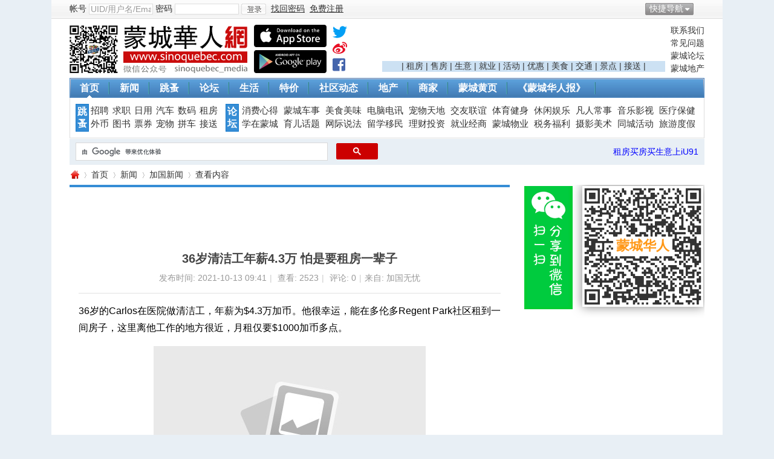

--- FILE ---
content_type: text/html; charset=utf-8
request_url: https://www.sinoquebec.com/article-142206-1.html
body_size: 18236
content:
<!DOCTYPE html PUBLIC "-//W3C//DTD XHTML 1.0 Transitional//EN" "https://www.w3.org/TR/xhtml1/DTD/xhtml1-transitional.dtd">
<html xmlns="https://www.w3.org/1999/xhtml">
<head>
<meta http-equiv="Content-Type" content="text/html; charset=utf-8" />
<title>36岁清洁工年薪4.3万 怕是要租房一辈子-加国新闻-蒙城华人网-蒙特利尔第一中文网-www.sinoquebec.com</title>

<meta name="keywords" content="36岁清洁工年薪4.3万 怕是要租房一辈子 ,地产  " />
<meta name="description" content="36岁的Carlos在医院做清洁工，年薪为$4.3万加币。他很幸运，能在多伦多RegentPark社区租到一间房子，这里离他工作的地方很近，月租仅要$1000加币多点。图源：canadianlabour.ca现在，令Carlos兴奋的是，他即将收到 " />
<meta name="generator" content="Discuz! X3.1" />
<meta name="author" content="蒙城华人" />
<meta name="copyright" content="蒙城华人" />
<meta name="MSSmartTagsPreventParsing" content="True" />
<meta http-equiv="MSThemeCompatible" content="Yes" />
<!--<base href="https://www.sinoquebec.com/" !/>}-->
<base href="https://www.sinoquebec.com" /><link rel="stylesheet" type="text/css" href="data/cache/style_4_common.css?JFS" /><link rel="stylesheet" type="text/css" href="data/cache/style_4_portal_view.css?JFS" /><script type="text/javascript">var STYLEID = '4', STATICURL = 'static/', IMGDIR = './template/test999_city_13090901/999test_cn_img/common', VERHASH = 'JFS', charset = 'utf-8', discuz_uid = '0', cookiepre = '4Fcq_2132_', cookiedomain = '', cookiepath = '/', showusercard = '1', attackevasive = '0', disallowfloat = 'newthread', creditnotice = '1|威望|,2|金钱|,3|贡献|,4|加元|,5|才气|', defaultstyle = '', REPORTURL = 'aHR0cDovL3d3dy5zaW5vcXVlYmVjLmNvbS9hcnRpY2xlLTE0MjIwNi0xLmh0bWw=', SITEURL = 'https://www.sinoquebec.com/', JSPATH = 'data/cache/', DYNAMICURL = '';</script>
<script src="data/cache/common.js?JFS" type="text/javascript"></script>
<meta name="application-name" content="蒙城华人网" />
<meta property="og:image" content="https://www.sinoquebec.com/data/attachment/portal/202110/13/104058sheoygj11001314z.jpg.thumb.jpg">
<meta property="image" content="https://www.sinoquebec.com/data/attachment/portal/202110/13/104058sheoygj11001314z.jpg.thumb.jpg">
<meta property="og:site_name" content="蒙城华人网" />
<meta property="site_name" content="蒙城华人网" />
  
<meta property="og:url" content="https://www.sinoquebec.com/article-142206-1.html" /> 
<meta property="url" content="https://www.sinoquebec.com/article-142206-1.html" /> 
 
<meta property="og:type" content="website" />
<meta property="type" content="website" />
<meta property="og:title" content="36岁清洁工年薪4.3万怕是要租房一辈子-加国新闻-蒙城华人网-蒙特利尔第一中文网!">
<meta property="title" content="36岁清洁工年薪4.3万怕是要租房一辈子-加国新闻-蒙城华人网-蒙特利尔第一中文网!">
<meta property="og:description" content="36岁的Carlos在医院做清洁工，年薪为$4.3万加币。他很幸运，能在多伦多RegentPark社区租到一间房子，这里离他工作的地方很近，月租仅要$1000加币多点。图源：canadianlabour.ca现在，令Carlos兴奋的是，他即将收到 ">

<script src="data/cache/portal.js?JFS" type="text/javascript"></script>
    <script language="JavaScript">function menuOver(ul){document.getElementById(ul).style.display="block"};function menuOut(ul){document.getElementById(ul).style.display="none"};function killErrors(){return true};window.onerror=killErrors;</script>
    <link rel="stylesheet" type="text/css" href="./template/test999_city_13090901/999test_cn_img/extend/css/t9.css" />

 
<link rel="canonical" href="https://www.sinoquebec.com/portal.php?mod=view&amp;aid=142206" />


</head>

<body id="nv_portal" class="pg_view"  onkeydown="if(event.keyCode==27) return false;"   oncontextmenu="return false;" onselectstart="return false;" style="user-select: none; -khtml-user-select: none; -moz-user-select: none;">


<div id="append_parent"></div><div id="ajaxwaitid"></div>
<div class="t9_top wpm">
<div id="toptb" class="cl">
<div class="wp">
<span class="y">     
                <a href="javascript:;" id="qmenu" onMouseOver="delayShow(this, function () {showMenu({'ctrlid':'qmenu','pos':'34!','ctrlclass':'a','duration':2});showForummenu(0);})">快捷导航</a>      <a id="switchblind" href="javascript:;" onClick="toggleBlind(this)" title="开启辅助访问" class="switchblind">开启辅助访问</a>

</span>
<span class="z"><script src="data/cache/logging.js?JFS" type="text/javascript"></script><!--22-->
<form method="post" autocomplete="off" id="lsform" action="https://www.sinoquebec.com/member.php?mod=logging&amp;action=login&amp;loginsubmit=yes&amp;infloat=yes&amp;lssubmit=yes" onsubmit="pwmd5('ls_password');return lsSubmit();">
<div class="t9_fastlg cl">
<span id="return_ls" style="display:none"></span>             
               <div class="t9_00 t9_03"><label for="ls_username">帐号</label></div>
<div class="t9_00 t9_04" onMouseOver="return menuOver('t9_p_04')" onMouseOut="return menuOut('t9_p_04')"><input type="text" name="username" id="ls_username" class="px vm xg1"  value="UID/用户名/Email" onfocus="if(this.value == 'UID/用户名/Email'){this.value = '';this.className = 'px vm';}" onblur="if(this.value == ''){this.value = 'UID/用户名/Email';this.className = 'px vm xg1';}" tabindex="901" />
                        <ul id="t9_p_04" style="display:none">
                    <div class="t9_09"><label for="ls_cookietime"><input type="checkbox" name="cookietime" id="ls_cookietime" class="pc" value="2592000" tabindex="903" />自动登录</label></div></ul>
                        </div>
                    <div class="t9_00 t9_05"><label for="ls_password">密码</label></div>
<div class="t9_00 t9_06" onMouseOver="return menuOver('t9_p_06')" onMouseOut="return menuOut('t9_p_06')"><input type="password" name="password" id="ls_password" class="px vm" autocomplete="off" tabindex="902" />
                    <ul id="t9_p_06" style="display:none"><div class="t9_00 t9_10"><a href="javascript:;" onclick="showWindow('login', 'member.php?mod=logging&action=login&viewlostpw=1')">找回密码</a></div></ul></div>
<div class="t9_00 t9_07"><button type="submit" class="pn vm" tabindex="904"><em>登录</em></button></div>
<a href="javascript:;" onclick="showWindow('login', 'member.php?mod=logging&action=login&viewlostpw=1')"><u>找回密码</u></a>
                    <div class="t9_00 t9_08">
                                        <a href="member.php?mod=sinoregister" ><u>免费注册</u></a>
                    </div>
<input type="hidden" name="quickforward" value="yes" />
<input type="hidden" name="handlekey" value="ls" />


</div>
</form>

<script src="data/cache/md5.js?JFS" type="text/javascript" reload="1"></script>
</span>                
                
</div>
</div>

<div id="qmenu_menu" class="p_pop blk" style="display: none;">
<div class="ptm pbw hm">
请 <a href="javascript:;" class="xi2" onclick="lsSubmit()"><strong>登录</strong></a> 后使用快捷导航<br />没有帐号？<a href="member.php?mod=sinoregister" class="xi2 xw1">免费注册</a>
</div>
<div id="fjump_menu" class="btda"></div></div>
<div id="hd">
<div class="wp">
<div class="hdc cl"><h2 style="width:490px;">
<div style="float:left;">
<a href="https://www.sinoquebec.com/" title="蒙城华人网"><img src="./template/test999_city_13090901/999test_cn_img/extend/logo.png" alt="蒙城华人网" border="0" /></a></div>
<div class="t9_1309111545L">
                    		<div class="app_1"><a href="https://itunes.apple.com/ca/app/meng-cheng-hua-ren/id1078746459?mt=8" target="_blank"><img src="/images/app_ios.png" width="120" border="0" title="下载 IOS App"></a> </div>
                    		<div class="app_2"><a href="https://play.google.com/store/search?q=蒙城华人&amp;c=apps" target="_blank"><img src="/images/app_android.png" width="120" border="0" title="下载 Android App"></a></div>
                    	</div>
                    	<!--
                    	<div style="padding-left:10px;float:left;">
<div style="margin-bottom: 3px;"><a target="_blank" href="https://www.twitter.com/sinoquebecmedia"><img src="./images/twitter.png" width="25" height="25"></a></div>
<div style="margin-bottom: 3px;"><a target="_blank" href="https://weibo.com/sinoquebec" target="_blank"><img src="./images/weibo.png" width="25" height="25"></a></div>
<div><a target="_blank" href="https://www.facebook.com/montrealsinoquebec"><img src="./images/facebook.png" width="25" height="25"></a></div>
                    	</div>
                    	-->
<div style="padding-left:10px;float:left;">
<div style="margin-bottom: 3px;"><a target="_blank" href="https://www.twitter.com/sinoquebecmedia"><svg aria-hidden="true" data-prefix="fab" data-icon="twitter" role="img" xmlns="http://www.w3.org/2000/svg" viewBox="0 0 512 512" class="svg-inline--fa fa-twitter fa-w-16" style="font-size:24px"><path fill="#039ff5" d="M459.37 151.716c.325 4.548.325 9.097.325 13.645 0 138.72-105.583 298.558-298.558 298.558-59.452 0-114.68-17.219-161.137-47.106 8.447.974 16.568 1.299 25.34 1.299 49.055 0 94.213-16.568 130.274-44.832-46.132-.975-84.792-31.188-98.112-72.772 6.498.974 12.995 1.624 19.818 1.624 9.421 0 18.843-1.3 27.614-3.573-48.081-9.747-84.143-51.98-84.143-102.985v-1.299c13.969 7.797 30.214 12.67 47.431 13.319-28.264-18.843-46.781-51.005-46.781-87.391 0-19.492 5.197-37.36 14.294-52.954 51.655 63.675 129.3 105.258 216.365 109.807-1.624-7.797-2.599-15.918-2.599-24.04 0-57.828 46.782-104.934 104.934-104.934 30.213 0 57.502 12.67 76.67 33.137 23.715-4.548 46.456-13.32 66.599-25.34-7.798 24.366-24.366 44.833-46.132 57.827 21.117-2.273 41.584-8.122 60.426-16.243-14.292 20.791-32.161 39.308-52.628 54.253z" class=""></path></svg></a></div>
<div style="margin-bottom: 3px;"><a target="_blank" href="https://weibo.com/sinoquebec"><svg aria-hidden="true" data-prefix="fab" data-icon="weibo" role="img" xmlns="http://www.w3.org/2000/svg" viewBox="0 0 512 512" class="svg-inline--fa fa-weibo fa-w-16" style="font-size:24px"><path fill="#e90f25" d="M407 177.6c7.6-24-13.4-46.8-37.4-41.7-22 4.8-28.8-28.1-7.1-32.8 50.1-10.9 92.3 37.1 76.5 84.8-6.8 21.2-38.8 10.8-32-10.3zM214.8 446.7C108.5 446.7 0 395.3 0 310.4c0-44.3 28-95.4 76.3-143.7C176 67 279.5 65.8 249.9 161c-4 13.1 12.3 5.7 12.3 6 79.5-33.6 140.5-16.8 114 51.4-3.7 9.4 1.1 10.9 8.3 13.1 135.7 42.3 34.8 215.2-169.7 215.2zm143.7-146.3c-5.4-55.7-78.5-94-163.4-85.7-84.8 8.6-148.8 60.3-143.4 116s78.5 94 163.4 85.7c84.8-8.6 148.8-60.3 143.4-116zM347.9 35.1c-25.9 5.6-16.8 43.7 8.3 38.3 72.3-15.2 134.8 52.8 111.7 124-7.4 24.2 29.1 37 37.4 12 31.9-99.8-55.1-195.9-157.4-174.3zm-78.5 311c-17.1 38.8-66.8 60-109.1 46.3-40.8-13.1-58-53.4-40.3-89.7 17.7-35.4 63.1-55.4 103.4-45.1 42 10.8 63.1 50.2 46 88.5zm-86.3-30c-12.9-5.4-30 .3-38 12.9-8.3 12.9-4.3 28 8.6 34 13.1 6 30.8.3 39.1-12.9 8-13.1 3.7-28.3-9.7-34zm32.6-13.4c-5.1-1.7-11.4.6-14.3 5.4-2.9 5.1-1.4 10.6 3.7 12.9 5.1 2 11.7-.3 14.6-5.4 2.8-5.2 1.1-10.9-4-12.9z" class=""></path></svg></a></div>
<div><a target="_blank" href="https://www.facebook.com/montrealsinoquebec"><svg aria-hidden="true" data-prefix="fab" data-icon="facebook-square" role="img" xmlns="http://www.w3.org/2000/svg" viewBox="0 0 448 512" class="svg-inline--fa fa-facebook-square fa-w-14" style="font-size:24px"><path fill="#4565ac" d="M448 80v352c0 26.5-21.5 48-48 48h-85.3V302.8h60.6l8.7-67.6h-69.3V192c0-19.6 5.4-32.9 33.5-32.9H384V98.7c-6.2-.8-27.4-2.7-52.2-2.7-51.6 0-87 31.5-87 89.4v49.9H184v67.6h60.9V480H48c-26.5 0-48-21.5-48-48V80c0-26.5 21.5-48 48-48h352c26.5 0 48 21.5 48 48z" class=""></path></svg></a></div>
                    	</div>                    	

</h2>
                    <div class="t9_1309111544">
                    
                    <div class="t9_1309111545">
                    <a href="/forum.php?mod=viewthread&tid=619034" >联系我们</a><a href="/forum.php?mod=forumdisplay&fid=108" >常见问题</a><a href="/forum.php" >蒙城论坛</a><a href="https://www.iu91.com" target="_blank" >蒙城地产</a></div>
                    <div class="t9_1309111546">                    

<script src="//pagead2.googlesyndication.com/pagead/js/adsbygoogle.js" type="text/javascript"></script>
<ins class="adsbygoogle"
 style="display:inline-block;width:468px;height:60px"
 data-ad-client="ca-pub-8749406658935505"
 data-ad-slot="1756556158"></ins>
<script>
(adsbygoogle = window.adsbygoogle || []).push({});
</script>


<div style="background: #cce1f3;">| 
<a target="_blank" href="https://www.iu91.com/rs/rent/">租房</a> | 
<a target="_blank" href="https://www.iu91.com/rs/sale/">售房</a> | 
<a target="_blank" href="https://www.iu91.com/rs/sale/biz">生意</a> | 
<a target="_blank" href="forum.php?mod=forumdisplay&amp;fid=55">就业</a> | 
<a target="_blank" href="portal.php?mod=list&amp;catid=79">活动</a> | 
<a target="_blank" href="portal.php?mod=list&amp;catid=78">优惠</a> | 
<a target="_blank" href="portal.php?mod=list&amp;catid=8">美食</a> | 
<a target="_blank" href="portal.php?mod=list&amp;catid=15">交通</a> | 
<a target="_blank" href="portal.php?mod=list&amp;catid=88">景点</a> | 
<a target="_blank" href="forum.php?mod=forumdisplay&amp;fid=134&amp;filter=typeid&amp;typeid=155&amp;sortid=8">接送</a> |
</div>
                    </div>
                    </div>				
</div>
<div id="nv"><div class="t9_nv_c"><div class="t9_nv_l"><div class="t9_nv_r">
<ul><li class="a" id="mn_Nfbf7" ><a href="https://www.sinoquebec.com/" hidefocus="true"  >首页</a></li><li id="mn_Nc04d" ><a href="https://www.sinoquebec.com/portal.php?mod=list&catid=1" hidefocus="true"  >新闻</a></li><li id="mn_F70" ><a href="https://www.sinoquebec.com/forum.php?mod=forumdisplay&fid=70" hidefocus="true"  >跳蚤</a></li><li id="mn_Ncdb9" ><a href="https://www.sinoquebec.com/forum.php" hidefocus="true"  >论坛</a></li><li id="mn_Nfb17" ><a href="https://www.sinoquebec.com/portal.php?mod=list&catid=6" hidefocus="true"  >生活</a></li><li id="mn_N36f7" ><a href="https://www.sinoquebec.com/portal.php?mod=list&catid=78" hidefocus="true"  >特价</a></li><li id="mn_N78cb" ><a href="https://www.sinoquebec.com/portal.php?mod=list&catid=20" hidefocus="true"  >社区动态</a></li><li id="mn_N22aa" ><a href="https://www.iu91.com/QC" hidefocus="true" target="_blank"  >地产</a></li><li id="mn_Ne385" ><a href="https://www.sinoquebec.com/business" hidefocus="true" title="蒙城品牌 － 汇聚蒙城商家信息"  >商家<span>蒙城品牌 － 汇聚蒙城商家信息</span></a></li><li id="mn_N8d75" ><a href="https://www.sinoquebec.com/411" hidefocus="true" title="蒙城411"  >蒙城黄页<span>蒙城411</span></a></li><li id="mn_N9169" ><a href="https://www.sinoquebec.com/portal.php?mod=topic&topicid=17" hidefocus="true"  >《蒙城华人报》</a></li></ul>
</div></div></div></div>	
<div class="p_pop h_pop" id="mn_userapp_menu" style="display: none"></div><div id="mu" class="cl">
</div>

</div>
</div>

<script src="source/plugin/tshuz_jquery/jquery.min.js" type="text/javascript"></script><script type="">var dzJq = $.noConflict(); </script>        </div>

<div id="wp" class="wp wpm">
<div class="t9_nav">
<div class="t9_nav_n">
<!--导航开始-->
<dl class="t9_01">
<dt><a href="/forum.php?gid=70">跳蚤</a></dt>
<dd><a href="/forum.php?mod=forumdisplay&amp;fid=55">招聘</a></dd>
<dd><a href="/forum.php?mod=forumdisplay&amp;fid=99">求职</a></dd>
<dd><a href="/forum.php?mod=forumdisplay&amp;fid=71">日用</a></dd>
<dd><a href="/forum.php?mod=forumdisplay&amp;fid=103">汽车</a></dd>
<dd><a href="/forum.php?mod=forumdisplay&amp;fid=74">数码</a></dd>
<dd><a href="https://www.iu91.com/rs/rent/" target="_blank">租房</a></dd>

<dd><a href="/forum.php?mod=forumdisplay&amp;fid=75">外币</a></dd>
<dd><a href="/forum.php?mod=forumdisplay&amp;fid=217">图书</a></dd>
<dd><a href="/forum.php?mod=forumdisplay&amp;fid=216">票券</a></dd>
<dd><a href="/forum.php?mod=forumdisplay&amp;fid=73&amp;filter=typeid&amp;typeid=37">宠物</a></dd>
<dd><a href="/forum.php?mod=forumdisplay&amp;fid=227">拼车</a></dd>
<dd><a href="/forum.php?mod=forumdisplay&amp;fid=134&amp;filter=typeid&amp;typeid=155&amp;sortid=8">接送</a></dd>
<div class="t9_cle"></div>
</dl>

<dl class="t9_03 t9_no" style="width:785px;">
<dt><a href="/forum.php">论坛</a></dt>
<dd><a href="/forum.php?mod=forumdisplay&amp;fid=46">消费心得</a></dd>
<dd><a href="/forum.php?mod=forumdisplay&amp;fid=50">蒙城车事</a></dd>
<dd><a href="/forum.php?mod=forumdisplay&amp;fid=49">美食美味</a></dd>
<dd><a href="/forum.php?mod=forumdisplay&amp;fid=47">电脑电讯</a></dd>
<dd><a href="/forum.php?mod=forumdisplay&amp;fid=59">宠物天地</a></dd>
<dd><a href="/forum.php?mod=forumdisplay&amp;fid=53">交友联谊</a></dd>
<dd><a href="/forum.php?mod=forumdisplay&amp;fid=62">体育健身</a></dd>
<dd><a href="/forum.php?mod=forumdisplay&amp;fid=90">休闲娱乐</a></dd>
<dd><a href="/forum.php?mod=forumdisplay&amp;fid=65">凡人常事</a></dd>
<dd><a href="/forum.php?mod=forumdisplay&amp;fid=61">音乐影视</a></dd>
<dd><a href="/forum.php?mod=forumdisplay&amp;fid=48">医疗保健</a></dd>

<dd><a href="/forum.php?mod=forumdisplay&amp;fid=88">学在蒙城</a></dd>
<dd><a href="/forum.php?mod=forumdisplay&amp;fid=54">育儿话题</a></dd>
<dd><a href="/forum.php?mod=forumdisplay&amp;fid=52">网际说法</a></dd>
<dd><a href="/forum.php?mod=forumdisplay&amp;fid=66">留学移民</a></dd>
<dd><a href="/forum.php?mod=forumdisplay&amp;fid=40">理财投资</a></dd> 
<dd><a href="/forum.php?mod=forumdisplay&amp;fid=2">就业经商</a></dd>
<dd><a href="/forum.php?mod=forumdisplay&amp;fid=87">蒙城物业</a></dd>
<dd><a href="/forum.php?mod=forumdisplay&amp;fid=51">税务福利</a></dd>
<dd><a href="/forum.php?mod=forumdisplay&amp;fid=56">摄影美术</a></dd>
<dd><a href="/forum.php?mod=forumdisplay&amp;fid=81">同城活动</a></dd>
<dd><a href="/forum.php?mod=forumdisplay&amp;fid=57">旅游度假</a></dd>
<div class="t9_cle"></div>
</dl>
</div>
</div>
<!--导航结束--><div id="scbar" class="cl">
<div style="width:500px;float:left;margin-left:10px;padding-top:6px">
<script>
(function() {
var cx = '004731993659462519646:n9spd9jmphy';
var gcse = document.createElement('script');
gcse.type = 'text/javascript';
gcse.async = true;
gcse.src = 'https://cse.google.com/cse.js?cx=' + cx;
var s = document.getElementsByTagName('script')[0];
s.parentNode.insertBefore(gcse, s);
})();
</script>
<gcse:searchbox-only resultsUrl="https://www.sinoquebec.com/portal.php?mod=topic&amp;topicid=27" googleSearchFrameWidth="400"></gcse:searchbox-only>
</div>


<div style="float:right;margin-right:10px;"> 

<span style="padding-left:8px;"><a href="https://www.iu91.com/QC" target="_blank"><font color="blue">租房买房买生意上iU91</font></a> </span>
</div>
</div>
<ul id="scbar_type_menu" class="p_pop" style="display: none;"><li><a href="javascript:;" rel="article">文章</a></li><li><a href="javascript:;" rel="forum" class="curtype">帖子</a></li><li><a href="javascript:;" rel="group">群组</a></li><li><a href="javascript:;" rel="user">用户</a></li></ul>
<script type="text/javascript">
initSearchmenu('scbar', '');
</script>
<script src="data/cache/forum_viewthread.js?JFS" type="text/javascript"></script>
<script type="text/javascript">zoomstatus = parseInt(1), imagemaxwidth = '650', aimgcount = new Array();</script>
<div id="pt" class="bm cl">
<div class="z">
<a href="/" class="nvhm" title="首页">蒙城华人网</a> <em>&rsaquo;</em>
<a href="/">首页</a> <em>&rsaquo;</em><a href="https://www.sinoquebec.com/portal.php?mod=list&catid=1">新闻</a><em>&rsaquo;</em>
<a href="https://www.sinoquebec.com/portal.php?mod=list&catid=2">加国新闻</a> <em>&rsaquo;</em>
查看内容
</div>
</div>

<style id="diy_style" type="text/css">#frameyU9J71 {  margin-top:10px !important;}#frameu46V47 {  margin-top:10px !important;}#framej9RVcD {  margin-top:20px !important;}</style>
<div class="wp">
</div>
<div class="wp">
<!--[diy=diy1]--><div id="diy1" class="area"></div><!--[/diy]-->

<div id="ct" class="ct2 wp cl">
<div class="mn">
<div class="bm vw">
<!--[diy=diysummarytop]--><div id="diysummarytop" class="area"><div id="frameI4Q37e" class="frame move-span cl frame-1"><div id="frameI4Q37e_left" class="column frame-1-c"><div id="frameI4Q37e_left_temp" class="move-span temp"></div><div id="portal_block_1674" class="block move-span"><div id="portal_block_1674_content" class="dxb_bc"><div class="portal_block_summary"><script async src="//pagead2.googlesyndication.com/pagead/js/adsbygoogle.js"></script>
<!-- 底部 -->
<ins class="adsbygoogle"
     style="display:inline-block;width:728px;height:90px"
     data-ad-client="ca-pub-3232369832312523"
     data-ad-slot="7735482132"></ins>
<script>
(adsbygoogle = window.adsbygoogle || []).push({});
</script></div></div></div></div></div></div><!--[/diy]-->
<div class="h hm">
<h1 class="ph">36岁清洁工年薪4.3万 怕是要租房一辈子 </h1>
<p class="xg1">
发布时间: 2021-10-13 09:41<span class="pipe">|</span>
查看: <em id="_viewnum">2523</em><span class="pipe">|</span>
评论: 0<span class="pipe">|</span>来自: 加国无忧</p>
</div>
<!--
<div style="margin:0 0 10px 0;height: 90px;">
<a href="https://www.sinoquebec.com/article-121706-1.html"><img src="/CCED/news/duolunduo.gif?v=2" style="border:1px solid #000"  width="726" height="88"></a>
</div>
<div style="margin:0 0 10px 0;height: 90px;">
   <a href="https://www.oconsommateurs.com/?___store=english" target="_blank"><img src="/CCED/homepage/O_728.jpg" width="728" height="90"></a>
</div>
-->



<!--[diy=diysummarybottom]--><div id="diysummarybottom" class="area"></div><!--[/diy]-->

<div class="d">

<!--[diy=diycontenttop]--><div id="diycontenttop" class="area"></div><!--[/diy]-->

<table cellpadding="0" cellspacing="0" class="vwtb"><tr><td id="article_content"><!DOCTYPE html PUBLIC "-//W3C//DTD HTML 4.0 Transitional//EN" "http://www.w3.org/TR/REC-html40/loose.dtd">
<?xml encoding="utf-8" ?><html><body><p style='margin: 0px; padding: 0px 0px 1em; border: 0px; font-variant-numeric: inherit; font-variant-east-asian: inherit; font-stretch: inherit; font-size: 16px; line-height: inherit; font-family: tahoma, "microsoft yahei", sans-serif; vertical-align: baseline; text-align: justify; background-color: rgb(255, 255, 255);'>36&#23681;&#30340;Carlos&#22312;&#21307;&#38498;&#20570;&#28165;&#27905;&#24037;&#65292;&#24180;&#34218;&#20026;$4.3&#19975;&#21152;&#24065;&#12290;&#20182;&#24456;&#24184;&#36816;&#65292;&#33021;&#22312;&#22810;&#20262;&#22810;Regent Park&#31038;&#21306;&#31199;&#21040;&#19968;&#38388;&#25151;&#23376;&#65292;&#36825;&#37324;&#31163;&#20182;&#24037;&#20316;&#30340;&#22320;&#26041;&#24456;&#36817;&#65292;&#26376;&#31199;&#20165;&#35201;$1000&#21152;&#24065;&#22810;&#28857;&#12290;</p><p style="text-align: center;"><a href="/images/noimage.jpg" target="_blank"><img src="/images/noimage.jpg"></a></p><p align="center" style='margin: 0px; padding: 0px 0px 1em; border: 0px; font-variant-numeric: inherit; font-variant-east-asian: inherit; font-stretch: inherit; font-size: 16px; line-height: inherit; font-family: tahoma, "microsoft yahei", sans-serif; vertical-align: baseline; background-color: rgb(255, 255, 255);'>&#22270;&#28304;&#65306;canadianlabour.ca</p><span style='font-family: tahoma, "microsoft yahei", sans-serif; font-size: 16px; text-align: justify; background-color: rgb(255, 255, 255);'>&#29616;&#22312;&#65292;&#20196;Carlos&#20852;&#22859;&#30340;&#26159;&#65292;&#20182;&#21363;&#23558;&#25910;&#21040;&#19968;&#31508;$5&#19975;-10&#19975;&#21152;&#24065;&#30340;&#24040;&#27454;&#12290;&#20182;&#35828;&#65306;&ldquo;&#25105;&#24456;&#24555;&#23601;&#20250;&#24471;&#21040;&#19968;&#31508;&#36951;&#20135;&#12290;&#26377;&#20102;&#23427;&#65292;&#25105;&#24819;&#32771;&#34385;&#25237;&#36164;&#12290;&#26159;&#20080;&#20844;&#23507;&#20040;&#65311;&#36824;&#26159;&#24320;&#35774;&#19968;&#20010;&#26032;&#36134;&#25143;&#65311;&#25105;&#19981;&#30830;&#23450;&#12290;&rdquo;</span><br style='font-family: tahoma, "microsoft yahei", sans-serif; font-size: 16px; text-align: justify; background-color: rgb(255, 255, 255);'><span style='font-family: tahoma, "microsoft yahei", sans-serif; font-size: 16px; text-align: justify; background-color: rgb(255, 255, 255);'>&#22312;&#24179;&#24120;&#30340;&#29983;&#27963;&#20013;&#65292;Carlos&#21487;&#20197;&#27493;&#34892;&#19978;&#19979;&#29677;&#65292;&#20174;&#32780;&#30465;&#19979;&#20102;&#19981;&#23569;&#20132;&#36890;&#36153;&#12290;&#19981;&#36807;&#65292;&#22312;&#30123;&#24773;&#26399;&#38388;&#65292;&#39135;&#29289;&#25104;&#26412;&#26377;&#25152;&#22686;&#21152;&#65292;&#27599;&#26376;&#22823;&#32422;$450&#21152;&#24065;&#65292;&#20854;&#20013;&#22823;&#37096;&#20998;&#29992;&#20110;&#28857;&#22806;&#21334;&#12290;</span><br style='font-family: tahoma, "microsoft yahei", sans-serif; font-size: 16px; text-align: justify; background-color: rgb(255, 255, 255);'><br style='font-family: tahoma, "microsoft yahei", sans-serif; font-size: 16px; text-align: justify; background-color: rgb(255, 255, 255);'><p style='margin: 0px; padding: 0px 0px 1em; border: 0px; font-variant-numeric: inherit; font-variant-east-asian: inherit; font-stretch: inherit; font-size: 16px; line-height: inherit; font-family: tahoma, "microsoft yahei", sans-serif; vertical-align: baseline; text-align: justify; background-color: rgb(255, 255, 255);'>&ldquo;&#25105;&#19981;&#20250;&#20570;&#39277;&#65292;&#24179;&#24120;&#20250;&#36339;&#36807;&#26089;&#39277;&#65292;&#30452;&#25509;&#21435;&#19978;&#29677;&#65292;&#28982;&#21518;&#22312;&#21307;&#38498;&#30340;&#39184;&#21381;&#20080;&#20123;&#21507;&#30340;&#12290;&#26202;&#39184;&#30340;&#35805;&#65292;&#25105;&#36890;&#24120;&#20250;&#22312;UberEats&#19978;&#28857;&#22806;&#21334;&#12290;&rdquo;</p><p style='margin: 0px; padding: 0px 0px 1em; border: 0px; font-variant-numeric: inherit; font-variant-east-asian: inherit; font-stretch: inherit; font-size: 16px; line-height: inherit; font-family: tahoma, "microsoft yahei", sans-serif; vertical-align: baseline; text-align: justify; background-color: rgb(255, 255, 255);'>&#30123;&#24773;&#26399;&#38388;&#22312;&#21307;&#38498;&#24037;&#20316;&#65292;&#23545;Carlos&#26469;&#35828;&#65292;&#21387;&#21147;&#36824;&#26159;&#24456;&#22823;&#30340;&#12290;&#20182;&#25215;&#35748;&#65292;&#22312;&#30123;&#33495;&#26222;&#21450;&#12289;&#30123;&#24773;&#38480;&#21046;&#25918;&#23485;&#21518;&#65292;&#20182;&#33457;&#20102;&#26356;&#22810;&#30340;&#38065;&#12290;</p><p style='margin: 0px; padding: 0px 0px 1em; border: 0px; font-variant-numeric: inherit; font-variant-east-asian: inherit; font-stretch: inherit; font-size: 16px; line-height: inherit; font-family: tahoma, "microsoft yahei", sans-serif; vertical-align: baseline; text-align: justify; background-color: rgb(255, 255, 255);'>&#20182;&#35828;&#65306;&ldquo;&#25105;&#19968;&#30452;&#22312;&#21307;&#38498;&#25171;&#25195;&#21355;&#29983;&#65292;&#20063;&#19968;&#30452;&#24456;&#24819;&#35265;&#25105;&#30340;&#26379;&#21451;&#12290;&#25105;&#20250;&#33457;3-4&#20010;&#26202;&#19978;&#21644;&#26379;&#21451;&#20986;&#21435;&#21917;&#37202;&#12290;&#23436;&#20840;&#25509;&#31181;&#30123;&#33495;&#21518;&#65292;&#19981;&#22826;&#20250;&#24863;&#26579;&#30149;&#27602;&#65292;&#20294;&#25105;&#36824;&#26159;&#20013;&#25307;&#20102;&#12290;&#24184;&#36816;&#30340;&#26159;&#65292;&#30123;&#33495;&#20351;&#25105;&#19981;&#29992;&#21435;&#20303;&#38498;&#27835;&#30103;&#12290;&rdquo;</p><p style='margin: 0px; padding: 0px 0px 1em; border: 0px; font-variant-numeric: inherit; font-variant-east-asian: inherit; font-stretch: inherit; font-size: 16px; line-height: inherit; font-family: tahoma, "microsoft yahei", sans-serif; vertical-align: baseline; text-align: justify; background-color: rgb(255, 255, 255);'>&#22312;&#30123;&#24773;&#21021;&#26399;&#65292;Carlos&#23384;&#22815;&#20102;&#38065;&#65292;&#36824;&#28165;&#20102;&#25152;&#26377;OSAP&#23398;&#29983;&#36151;&#27454;&#12290;&#30446;&#21069;&#65292;&#20182;&#20173;&#26377;$5000&#21152;&#24065;&#30340;&#20449;&#29992;&#21345;&#20538;&#21153;&#12290;</p><p style='margin: 0px; padding: 0px 0px 1em; border: 0px; font-variant-numeric: inherit; font-variant-east-asian: inherit; font-stretch: inherit; font-size: 16px; line-height: inherit; font-family: tahoma, "microsoft yahei", sans-serif; vertical-align: baseline; text-align: justify; background-color: rgb(255, 255, 255);'>&#20182;&#35828;&#65306;&ldquo;&#26377;&#20102;&#36825;&#31508;&#36951;&#20135;&#65292;&#25105;&#19981;&#24819;&#25226;&#20107;&#24773;&#25630;&#30776;&#12290;&rdquo;</p><p style='margin: 0px; padding: 0px 0px 1em; border: 0px; font-variant-numeric: inherit; font-variant-east-asian: inherit; font-stretch: inherit; font-size: 16px; line-height: inherit; font-family: tahoma, "microsoft yahei", sans-serif; vertical-align: baseline; text-align: justify; background-color: rgb(255, 255, 255);'>&#20197;&#19979;&#26159;Carlos&#36830;&#32493;&#20004;&#21608;&#30340;&#33457;&#38144;&#28165;&#21333;&#65292;&#34429;&#35828;&#33457;&#30340;&#19981;&#22810;&#65292;&#20294;&#26159;&#20986;&#21435;&#21507;&#39277;&#21917;&#37202;&#30340;&#39057;&#29575;&#25402;&#39640;&#12290;</p><p style='margin: 0px; padding: 0px 0px 1em; border: 0px; font-variant-numeric: inherit; font-variant-east-asian: inherit; font-stretch: inherit; font-size: 16px; line-height: inherit; font-family: tahoma, "microsoft yahei", sans-serif; vertical-align: baseline; text-align: justify; background-color: rgb(255, 255, 255);'><span class="image-wrap" style="margin: 0px; padding: 0px; border: 0px; font: inherit; vertical-align: baseline;"><span class="image-placeholder" style="margin: 0px; padding: 119.9% 0px 0px; border: 0px; font: inherit; vertical-align: baseline;"></span><img data-aspect-ratio="0.7125" src="/images/noimage.jpg" alt="" title="" style="margin: 0px; padding: 0px; border: 0px; font: inherit; vertical-align: baseline; max-width: 100%;"><img data-aspect-ratio="0.834" src="/images/noimage.jpg" alt="" title="" style="margin: 0px; padding: 0px; border: 0px; font: inherit; vertical-align: baseline; max-width: 100%;"></span></p><p style='margin: 0px; padding: 0px 0px 1em; border: 0px; font-variant-numeric: inherit; font-variant-east-asian: inherit; font-stretch: inherit; font-size: 16px; line-height: inherit; font-family: tahoma, "microsoft yahei", sans-serif; vertical-align: baseline; text-align: justify; background-color: rgb(255, 255, 255);'>&#23545;&#27492;&#65292;&#29702;&#36130;&#19987;&#23478;Jason Heath&#32473;&#20986;&#20102;&#20197;&#19979;&#20960;&#28857;&#24314;&#35758;&#21644;&#30475;&#27861;&#12290;</p><p style='margin: 0px; padding: 0px 0px 1em; border: 0px; font-variant-numeric: inherit; font-variant-east-asian: inherit; font-stretch: inherit; font-size: 16px; line-height: inherit; font-family: tahoma, "microsoft yahei", sans-serif; vertical-align: baseline; text-align: justify; background-color: rgb(255, 255, 255);'>1 &#22312;&#25237;&#36164;&#20043;&#21069;&#65292;Carlos&#24212;&#35813;&#20248;&#20808;&#20607;&#36824;$5000&#21152;&#24065;&#30340;&#20449;&#29992;&#21345;&#20538;&#21153;&#12290;&#19968;&#26086;&#36824;&#28165;&#20449;&#29992;&#21345;&#65292;&#20182;&#23601;&#21487;&#20197;&#24320;&#22987;&#21033;&#29992;&#39069;&#22806;&#30340;&#29616;&#37329;&#27969;&#36827;&#34892;&#25237;&#36164;&#12290;&#20182;&#30340;&#25910;&#20837;&#36739;&#20302;&#65292;&#31246;&#38454;&#20063;&#24456;&#20302;&#12290;&#22240;&#27492;&#65292;&#20182;&#24212;&#35813;&#20808;&#32771;&#34385;&#20351;&#29992;TFSA&#36134;&#25143;&#65292;&#32780;&#19981;&#26159;RRSP&#36134;&#25143;&#12290;RRSP&#26356;&#36866;&#21512;&#22312;&#25910;&#20837;&#27700;&#24179;&#36739;&#39640;&#26102;&#20351;&#29992;&#65292;&#21487;&#20197;&#33719;&#24471;&#26356;&#22823;&#21033;&#30410;&#12290;&#26377;&#19968;&#31181;&#20363;&#22806;&#24773;&#20917;&#26159;&#65292;&#22914;&#26524;&#20182;&#30340;&#38599;&#20027;&#25552;&#20986;&#22242;&#20307;RRSP&#25110;&#20859;&#32769;&#37329;&#21305;&#37197;&#35745;&#21010;&#65292;&#37027;&#20040;&#20182;&#20063;&#33021;&#26377;&#19981;&#23569;&#25910;&#30410;&#12290;</p><p style='margin: 0px; padding: 0px 0px 1em; border: 0px; font-variant-numeric: inherit; font-variant-east-asian: inherit; font-stretch: inherit; font-size: 16px; line-height: inherit; font-family: tahoma, "microsoft yahei", sans-serif; vertical-align: baseline; text-align: justify; background-color: rgb(255, 255, 255);'>2 &#20182;&#39044;&#35745;&#20250;&#33719;&#24471;5&#19975;&#33267;10&#19975;&#21152;&#24065;&#30340;&#36951;&#20135;&#12290;&#22914;&#26524;&#20182;&#20174;&#26410;&#21521;TFSA&#36134;&#25143;&#20379;&#27454;&#65292;&#37027;&#20040;&#20182;&#29616;&#22312;&#32047;&#35745;&#30340;&#39069;&#24230;&#21487;&#33021;&#20250;&#26377;$7.55&#19975;&#21152;&#24065;&#12290;&#20182;&#24212;&#35813;&#20805;&#20998;&#21033;&#29992;TFSA&#36134;&#25143;&#65292;&#20351;&#20182;&#30340;&#38065;&#21487;&#20197;&#33719;&#24471;&#20813;&#31246;&#22686;&#38271;&#12290;&#22914;&#26524;&#20182;&#35745;&#21010;&#36141;&#20080;&#20844;&#23507;&#65292;&#37027;&#20040;&#20182;&#24212;&#35813;&#30456;&#23545;&#20445;&#23432;&#22320;&#36827;&#34892;&#25237;&#36164;&#65292;&#36991;&#20813;&#32929;&#24066;&#39118;&#38505;&#12290;</p><p style='margin: 0px; padding: 0px 0px 1em; border: 0px; font-variant-numeric: inherit; font-variant-east-asian: inherit; font-stretch: inherit; font-size: 16px; line-height: inherit; font-family: tahoma, "microsoft yahei", sans-serif; vertical-align: baseline; text-align: justify; background-color: rgb(255, 255, 255);'>3 &#22914;&#26524;&#20182;&#26377;$10&#19975;&#21152;&#24065;&#30340;&#39318;&#20184;&#65292;&#37027;&#20040;&#26681;&#25454;&#20182;4.3&#19975;&#21152;&#24065;&#30340;&#24180;&#34218;&#65292;&#20182;&#21487;&#33021;&#21482;&#33021;&#33719;&#24471;$12.5&#19975;&#21152;&#24065;&#30340;&#25269;&#25276;&#36151;&#27454;&#12290;&#24819;&#22312;&#22810;&#20262;&#22810;&#25214;&#21040;&#19968;&#22871;&#21806;&#20215;$22.5&#19975;&#21152;&#24065;&#30340;&#20844;&#23507;&#26159;&#24456;&#22256;&#38590;&#30340;&#12290;&#22240;&#27492;&#65292;&#20182;&#24212;&#35813;&#32487;&#32493;&#21162;&#21147;&#23384;&#38065;&#12290;</p><p style='margin: 0px; padding: 0px 0px 1em; border: 0px; font-variant-numeric: inherit; font-variant-east-asian: inherit; font-stretch: inherit; font-size: 16px; line-height: inherit; font-family: tahoma, "microsoft yahei", sans-serif; vertical-align: baseline; text-align: justify; background-color: rgb(255, 255, 255);'>4 &#22914;&#26524;Carlos&#22312;&#26410;&#26469;&#20960;&#24180;&#32487;&#32493;&#31199;&#25151;&#65292;&#37027;&#20040;&#20182;&#30340;&#25237;&#36164;&#36134;&#25143;&#23601;&#21487;&#20197;&#25215;&#25285;&#26356;&#22810;&#39118;&#38505;&#12290;&#19981;&#31649;&#22914;&#20309;&#36873;&#25321;&#65292;&#26368;&#20851;&#38190;&#30340;&#26159;&#65292;&#20182;&#35201;&#32487;&#32493;&#20445;&#25345;&#33410;&#20461;&#30340;&#29983;&#27963;&#26041;&#24335;&#12290;&#24314;&#35758;&#20182;&#33258;&#24049;&#35774;&#23450;&#19968;&#20123;&#26356;&#20855;&#20307;&#30340;&#30701;&#20013;&#26399;&#36130;&#21153;&#30446;&#26631;&#12290;</p><p style='margin: 0px; padding: 0px 0px 1em; border: 0px; font-variant-numeric: inherit; font-variant-east-asian: inherit; font-stretch: inherit; font-size: 16px; line-height: inherit; font-family: tahoma, "microsoft yahei", sans-serif; vertical-align: baseline; text-align: justify; background-color: rgb(255, 255, 255);'>&#21548;&#20102;&#19987;&#23478;&#30340;&#24314;&#35758;&#21518;&#65292;Carlos&#35828;&#65306;&ldquo;&#27491;&#22914;Heath&#25351;&#20986;&#30340;&#37027;&#26679;&#65292;&#23637;&#26395;&#26410;&#26469;&#65292;&#25105;&#30340;&#39318;&#35201;&#20219;&#21153;&#26159;&#23613;&#24555;&#36824;&#28165;&#20449;&#29992;&#21345;&#12290;&rdquo;</p><p style='margin: 0px; padding: 0px 0px 1em; border: 0px; font-variant-numeric: inherit; font-variant-east-asian: inherit; font-stretch: inherit; font-size: 16px; line-height: inherit; font-family: tahoma, "microsoft yahei", sans-serif; vertical-align: baseline; text-align: justify; background-color: rgb(255, 255, 255);'>&#38543;&#30528;&#32487;&#25215;&#36951;&#20135;&#21363;&#23558;&#21040;&#26469;&#65292;Carlos&#29616;&#22312;&#27491;&#22312;&#30830;&#20445;&#20182;&#25226;&#25152;&#26377;&#20107;&#24773;&#23433;&#25490;&#22949;&#24403;&#65292;&#20808;&#20174;&#24314;&#31435;TFSA&#36134;&#25143;&#24320;&#22987;&#12290;&ldquo;&#30340;&#30830;&#65292;&#22240;&#20026;&#25105;&#36186;&#30340;&#38065;&#19981;&#22810;&#65292;&#25152;&#20197;&#25105;&#24819;&#30830;&#20445;&#25105;&#27491;&#22312;&#23613;&#25105;&#25152;&#33021;&#22320;&#25874;&#38065;&#12290;TFSA&#21548;&#36215;&#26469;&#26159;&#26368;&#22909;&#30340;&#36873;&#25321;&#12290;&rdquo;</p><p style='margin: 0px; padding: 0px 0px 1em; border: 0px; font-variant-numeric: inherit; font-variant-east-asian: inherit; font-stretch: inherit; font-size: 16px; line-height: inherit; font-family: tahoma, "microsoft yahei", sans-serif; vertical-align: baseline; text-align: justify; background-color: rgb(255, 255, 255);'>&#20182;&#20063;&#22312;&#24605;&#32771;&#26159;&#21542;&#35201;&#23545;&#29983;&#27963;&#29366;&#20917;&#20570;&#20986;&#37325;&#22823;&#20915;&#23450;&#12290;&ldquo;&#25105;&#30340;&#24847;&#24605;&#26159; &#65292;&#32456;&#36523;&#31199;&#25151;&#24182;&#27809;&#26377;&#38169;&#65292;&#23588;&#20854;&#26159;&#25105;&#30830;&#23454;&#21916;&#27426;&#20303;&#22312;&#36825;&#20010;&#22320;&#26041;&#12290;&#25105;&#20250;&#26435;&#34913;&#25105;&#30340;&#36873;&#25321;&#65292;&#30475;&#30475;&#25105;&#26159;&#21542;&#38656;&#35201;&#25237;&#36164;&#25151;&#22320;&#20135;&#12290;&rdquo;</p></body></html>

</td></tr></table>

<!--[diy=diycontentbottom]--><div id="diycontentbottom" class="area"></div><!--[/diy]-->

<script src="data/cache/home.js?JFS" type="text/javascript"></script>
<div id="click_div"><table cellpadding="0" cellspacing="0" class="atd">
<tr></tr>
</table>
<script type="text/javascript">
function errorhandle_clickhandle(message, values) {
if(values['id']) {
showCreditPrompt();
show_click(values['idtype'], values['id'], values['clickid']);
}
}
</script>

</div>


<!--[diy=diycontentclickbottom]--><div id="diycontentclickbottom" class="area"></div><!--[/diy]-->
</div>
<div id="test_HH" style="display:none;">


</div>

<script src="//pagead2.googlesyndication.com/pagead/js/adsbygoogle.js" type="text/javascript"></script>
<!-- 新闻底部 -->
<ins class="adsbygoogle"
     style="display:inline-block;width:728px;height:90px"
     data-ad-client="ca-pub-8749406658935505"
     data-ad-slot="1304173597"></ins>
<script>
(adsbygoogle = window.adsbygoogle || []).push({});
</script>




<div class="o"><b>标签:</b> <a href="/search.php?mod=portal&srchtxt=地产&searchsubmit=yes" target="_blank">地产</a>  </div>

<div class="o cl ptm pbm">
<a href="https://www.sinoquebec.com/home.php?mod=spacecp&amp;ac=favorite&amp;type=article&amp;id=142206&amp;handlekey=favoritearticlehk_142206" rel="nofollow noopener noreferrer" id="a_favorite" onclick="showWindow(this.id, this.href, 'get', 0);" class="oshr ofav">收藏</a>
<a href="https://www.sinoquebec.com/home.php?mod=spacecp&amp;ac=share&amp;type=article&amp;id=142206&amp;handlekey=sharearticlehk_142206" rel="nofollow noopener noreferrer" id="a_share" onclick="showWindow(this.id, this.href, 'get', 0);" class="oshr">分享</a>
<a href="https://www.sinoquebec.com/misc.php?mod=invite&amp;action=article&amp;id=142206"  rel="nofollow noopener noreferrer" id="a_invite" onclick="showWindow('invite', this.href, 'get', 0);" class="oshr oivt">邀请</a>
<!-- 去掉转发功能以防止邮件服务器被滥用
-->
</div>
<div class="pren pbm cl" style="font-size:14px;">
<em class="list_left" style="width:345px;">上一篇：<a href="/portal.php?mod=view&aid=142201">&quot;美如童话!&quot; 加拿大妹子搬到温哥华拍照美爆了</a></em><em class="list_right" style="width:345px;">下一篇：<a href="/portal.php?mod=view&aid=142209">加拿大总理曝对大陆态度变了</a></em></div>
</div>

<div style="margin:0 10px;"><div class="plc otherview cl" style="border-bottom: 4px solid #d40002;"><h2 class="text-overflow b_p " style="border-top: 4px solid #d40002;font-size: 18px;padding: 5px;" ><a href="/portal.php?mod=list&catid=6">蒙城生活</a></h2><div class="module cl ml" style="margin-left: 5px;"><ul class="pic"><li style="width: 165px;height:140px;padding:0;font-size:13px;text-align:left;margin-bottom:10px;"><a href="/portal.php?mod=view&aid=54962"><img src="/data/attachment/portal/201511/26/145445iuoxevqkwbvuv5w1.jpg" style="width:165px;height:100px" alt="抓住折扣 如何在美国黑色星期五聪明地购物？(图)" /></a><div class="articletitle" style="margin-top:5px;"><a href="/portal.php?mod=view&aid=54962" title="抓住折扣 如何在美国黑色星期五聪明地购物？(图)" target="_blank">抓住折扣 如何在美国黑色星期五聪明地购物？(图)</a></div><li><li style="width: 165px;height:140px;padding:0;font-size:13px;text-align:left;margin-bottom:10px;"><a href="/portal.php?mod=view&aid=57475"><img src="/data/attachment/portal/201602/02/142403ricy2imcd6cpzup4.jpg" style="width:165px;height:100px" alt="魁省住房管理局提醒租户及房东注意租房合同续约规定" /></a><div class="articletitle" style="margin-top:5px;"><a href="/portal.php?mod=view&aid=57475" title="魁省住房管理局提醒租户及房东注意租房合同续约规定" target="_blank">魁省住房管理局提醒租户及房东注意租房合同续约规定</a></div><li><li style="width: 165px;height:140px;padding:0;font-size:13px;text-align:left;margin-bottom:10px;"><a href="/portal.php?mod=view&aid=84891"><img src="/data/attachment/portal/201802/07/080751lwcbpoiicop2iunb.jpg" style="width:165px;height:100px" alt="加拿大最浪漫的城市 蒙特利尔一城市上榜" /></a><div class="articletitle" style="margin-top:5px;"><a href="/portal.php?mod=view&aid=84891" title="加拿大最浪漫的城市 蒙特利尔一城市上榜" target="_blank">加拿大最浪漫的城市 蒙特利尔一城市上榜</a></div><li><li style="width: 165px;height:140px;padding:0;font-size:13px;text-align:left;margin-bottom:10px;"><a href="/portal.php?mod=view&aid=42366"><img src="/data/attachment/portal/201412/19/110627s021udj5djtr8itm.jpg" style="width:165px;height:100px" alt="你不知道的蒙特利尔人过圣诞节的16个事实" /></a><div class="articletitle" style="margin-top:5px;"><a href="/portal.php?mod=view&aid=42366" title="你不知道的蒙特利尔人过圣诞节的16个事实" target="_blank">你不知道的蒙特利尔人过圣诞节的16个事实</a></div><li><li style="width: 165px;height:140px;padding:0;font-size:13px;text-align:left;margin-bottom:10px;"><a href="/portal.php?mod=view&aid=50160"><img src="/data/attachment/portal/201507/15/105734hvt8o7ioc7dohvdv.jpg" style="width:165px;height:100px" alt="蒙特利尔九大龙虾三明治卷餐厅" /></a><div class="articletitle" style="margin-top:5px;"><a href="/portal.php?mod=view&aid=50160" title="蒙特利尔九大龙虾三明治卷餐厅" target="_blank">蒙特利尔九大龙虾三明治卷餐厅</a></div><li><li style="width: 165px;height:140px;padding:0;font-size:13px;text-align:left;margin-bottom:10px;"><a href="/portal.php?mod=view&aid=41014"><img src="/data/attachment/portal/201411/17/212841j4d6zxik2d24rdx9.jpg" style="width:165px;height:100px" alt="蒙特利尔位于加拿大两大地震带之一" /></a><div class="articletitle" style="margin-top:5px;"><a href="/portal.php?mod=view&aid=41014" title="蒙特利尔位于加拿大两大地震带之一" target="_blank">蒙特利尔位于加拿大两大地震带之一</a></div><li><li style="width: 165px;height:140px;padding:0;font-size:13px;text-align:left;margin-bottom:10px;"><a href="/portal.php?mod=view&aid=56593"><img src="/data/attachment/portal/201601/11/162955u8536r6z3i0qa8q6.jpg" style="width:165px;height:100px" alt="2016年将会影响魁北克纳税人的预算与税务变动" /></a><div class="articletitle" style="margin-top:5px;"><a href="/portal.php?mod=view&aid=56593" title="2016年将会影响魁北克纳税人的预算与税务变动" target="_blank">2016年将会影响魁北克纳税人的预算与税务变动</a></div><li><li style="width: 165px;height:140px;padding:0;font-size:13px;text-align:left;margin-bottom:10px;"><a href="/portal.php?mod=view&aid=79710"><img src="/data/attachment/portal/201710/11/101220dr7urq4y7aym6ylz.jpg" style="width:165px;height:100px" alt="蒙特利尔开了家全加最大的餐厅！" /></a><div class="articletitle" style="margin-top:5px;"><a href="/portal.php?mod=view&aid=79710" title="蒙特利尔开了家全加最大的餐厅！" target="_blank">蒙特利尔开了家全加最大的餐厅！</a></div><li></ul></div></div></div>
<!--[diy=diycontentrelatetop]--><div id="diycontentrelatetop" class="area"></div><!--[/diy]--><!--[diy=diycontentrelate]--><div id="diycontentrelate" class="area"></div><!--[/diy]-->
<a name="comment_anchor"></a>
<div id="comment" class="bm" style="background:#e9f1f9;margin: 0px 10px 20px 10px;">
<div class="bm_h cl">
<h3 style="font-size:18px;">最新评论</h3> 
</div>
<div id="comment_ul" class="bm_c" style="line-height:25px;"><form id="cform" name="cform" action="/member.php?mod=logging&amp;action=login&amp;referer=/portal.php?mod=view%26aid=142206%23comment_anchor" method="post" autocomplete="off">
<p class="ptn"><button type="submit" name="commentsubmit_btn" id="commentsubmit_btn" value="true" class="pn"><strong>请先登录，再发表评论</strong></button></p>
</form>
</div>
</div>
<!--[diy=diycontentcomment]--><div id="diycontentcomment" class="area"></div><!--[/diy]-->


        <div class="bm zn-mianze">免责声明：本文仅代表作者个人观点，与蒙城华人网无关。其原创性以及文中陈述文字和内容未经本站证实，对本文以及其中全部或者部分内容、文字的真实性、完整性、及时性本站不作任何保证或承诺，请读者仅作参考，并请自行核实相关内容。如发现稿件侵权，或作者不愿在蒙城华人网发布文章，请版权拥有者通知蒙城华人网处理。</div>

</div>
<div class="sd pph">



<iframe src="/CCED/qrcode/qrcode_news_portal.php?aid=142206&amp;uuid=0" height="220" frameborder="0" width="300" scrolling="no"></iframe>
<div>
<script src="//pagead2.googlesyndication.com/pagead/js/adsbygoogle.js" type="text/javascript"></script>
<!-- 新闻内容-300x250 -->
<ins class="adsbygoogle"
 style="display:inline-block;width:300px;height:250px"
 data-ad-client="ca-pub-3232369832312523"
 data-ad-slot="6910251663"></ins>
<script>
(adsbygoogle = window.adsbygoogle || []).push({});
</script>		
</div>



<div><img src="/CCED/wechat/wechat.png" style="width:300px;height:190px;margin:15px 0;"></div>
<div class="t9_1212011510">
<div class="title">
<span>▌相关阅读</span>
</div>
<div class="t9_ulli">
<ul id="raid_div"><input type="hidden" value="0" />
<li><a href="/portal.php?mod=view&aid=64040">加拿大前驻华大使：温哥华买房重税 中国很高兴</a></li>
<input type="hidden" value="1" />
<li><a href="/portal.php?mod=view&aid=113022">写购房意向书的5个秘诀</a></li>
<input type="hidden" value="2" />
<li><a href="/portal.php?mod=view&aid=45342">冷暖交叠当心冰凌 肇祸屋主可罚两万</a></li>
<input type="hidden" value="3" />
<li><a href="/portal.php?mod=view&aid=153057">种树能否为房产增值？</a></li>
<input type="hidden" value="4" />
<li><a href="/portal.php?mod=view&aid=69420">男子欠债2.6万不还成老赖 价值十几万房子被拍卖</a></li>
<input type="hidden" value="5" />
<li><a href="/portal.php?mod=view&aid=80568">华裔屋主惨遭恶意炒房！3个月被转售2次相差$120万</a></li>
<input type="hidden" value="6" />
<li><a href="/portal.php?mod=view&aid=42411">需求减 油价挫 息口低 明年楼市将回软</a></li>
<input type="hidden" value="7" />
<li><a href="/portal.php?mod=view&aid=103777">研究预测：魁北克房价未来十年内将会下跌！</a></li>
<input type="hidden" value="8" />
<li><a href="/portal.php?mod=view&aid=69753">魁省去年百万豪宅交易量增加</a></li>
<input type="hidden" value="9" />
<li><a href="/portal.php?mod=view&aid=96780">多伦多豪宅销售下降 低端豪华condo销量上升</a></li>
<input type="hidden" value="10" />
<li><a href="/portal.php?mod=view&aid=49988">房价猛升致一些加拿大人借高利贷买房</a></li>
<input type="hidden" value="11" />
<li><a href="/portal.php?mod=view&aid=107279">魁省推出住宅承建公司信誉评级制度</a></li>
<div class="t9_cle"></div>
</ul>
</div>
</div>

<div class="drag">
<!--[diy=diyrighttop]--><div id="diyrighttop" class="area"><div id="frameOF5bJ5" class="frame move-span cl frame-1"><div id="frameOF5bJ5_left" class="column frame-1-c"><div id="frameOF5bJ5_left_temp" class="move-span temp"></div><div id="portal_block_1680" class="block move-span"><div id="portal_block_1680_content" class="dxb_bc"><div class="portal_block_summary"><script async src="//pagead2.googlesyndication.com/pagead/js/adsbygoogle.js"></script>
<!-- 新闻内容 -->
<ins class="adsbygoogle"
     style="display:inline-block;width:300px;height:250px"
     data-ad-client="ca-pub-8749406658935505"
     data-ad-slot="8259271593"></ins>
<script>
(adsbygoogle = window.adsbygoogle || []).push({});
</script></div></div></div></div></div></div><!--[/diy]-->
</div>

<div class="t9_1202211611">
<div class="t9_1303131214"><!--[diy=t9_1303131214]--><div id="t9_1303131214" class="area"><div id="framej9RVcD" class=" frame move-span cl frame-1"><div class="title frame-title"><span class="titletext"><a href="https://www.sinoquebec.com/portal.php?mod=list&amp;catid=1" target="_blank" style="color:rgb(0, 0, 0) !important;">▌即时新闻</a></span></div><div id="framej9RVcD_left" class="column frame-1-c"><div id="framej9RVcD_left_temp" class="move-span temp"></div><div id="portal_block_1672" class="block move-span"><div id="portal_block_1672_content" class="dxb_bc"><div class="t9_dl"><dl>
<dd class="m"><a href="/portal.php?mod=view&aid=198152" target="_blank"><img src="/data/attachment/block/5f/5f5094ceb0b00c43cdf5b9ca9013f1ed.jpg" width="100" height="70" alt="古巴面临危险：越来越多的魁北克人放弃旅行" onerror="this.onerror=null;this.src='/images/noimage.jpg'"/></a></dd>
<dt><a href="/portal.php?mod=view&aid=198152" title="古巴面临危险：越来越多的魁北克人放弃旅行" target="_blank">古巴面临危险：越来越多的魁北克人放弃旅行</a></dt>
<dd style=" max-height: 42px;overflow: hidden;">古巴这个深受魁北克游客喜爱的度假岛屿，正陷入多重危机。来自特朗普的威胁、频繁停电</dd>
<div class="t9_cle"></div></dl><dl>
<dd class="m"><a href="/portal.php?mod=view&aid=198151" target="_blank"><img src="/data/attachment/block/ca/ca0474df12073edb9427561361e6385a.jpg" width="100" height="70" alt="Uber Eats公布加拿大给小费最慷慨的城市名单：结果不出预料" onerror="this.onerror=null;this.src='/images/noimage.jpg'"/></a></dd>
<dt><a href="/portal.php?mod=view&aid=198151" title="Uber Eats公布加拿大给小费最慷慨的城市名单：结果不出预料" target="_blank">Uber Eats公布加拿大给小费最慷慨的城市名单：结果不</a></dt>
<dd style=" max-height: 42px;overflow: hidden;">在给外卖骑手小费方面，Uber Eats公布了加拿大顾客最慷慨的城市排行榜。图源：sockagp</dd>
<div class="t9_cle"></div></dl><dl>
<dd class="m"><a href="/portal.php?mod=view&aid=198150" target="_blank"><img src="/data/attachment/block/fb/fbd08dd829b2df9cbd72250e3f06a3df.jpg" width="100" height="70" alt="2025年加拿大电动汽车销量断崖式下跌，中国车型能否重振市场 ..." onerror="this.onerror=null;this.src='/images/noimage.jpg'"/></a></dd>
<dt><a href="/portal.php?mod=view&aid=198150" title="2025年加拿大电动汽车销量断崖式下跌，中国车型能否重振市场 ..." target="_blank">2025年加拿大电动汽车销量断崖式下跌，中国车型能否重</a></dt>
<dd style=" max-height: 42px;overflow: hidden;">在经历多年快速增长之后，加拿大电动汽车（EV）市场于2025年遭遇明显降温。多项数据显</dd>
<div class="t9_cle"></div></dl><dl>
<dd class="m"><a href="/portal.php?mod=view&aid=198149" target="_blank"><img src="/data/attachment/block/98/98300ebedec49a6809cbe0772ee407ff.jpg" width="100" height="70" alt="加拿大22岁华裔要在月球建酒店，6年后开业，还在招人" onerror="this.onerror=null;this.src='/images/noimage.jpg'"/></a></dd>
<dt><a href="/portal.php?mod=view&aid=198149" title="加拿大22岁华裔要在月球建酒店，6年后开业，还在招人" target="_blank">加拿大22岁华裔要在月球建酒店，6年后开业，还在招人</a></dt>
<dd style=" max-height: 42px;overflow: hidden;">加拿大一名华裔青年曾参与过Tesla车辆软件开发，打造过一台获得NASA资助并成功送入太</dd>
<div class="t9_cle"></div></dl><dl>
<dd class="m"><a href="/portal.php?mod=view&aid=198148" target="_blank"><img src="/data/attachment/block/26/2607baf9099e79cfd0d0892ca0e76d41.jpg" width="100" height="70" alt="魁省汽车与校车相撞 男子身亡" onerror="this.onerror=null;this.src='/images/noimage.jpg'"/></a></dd>
<dt><a href="/portal.php?mod=view&aid=198148" title="魁省汽车与校车相撞 男子身亡" target="_blank">魁省汽车与校车相撞 男子身亡</a></dt>
<dd style=" max-height: 42px;overflow: hidden;">昨天深夜，魁北克省Montérégie 地区 Saint-Pie 发生一起交通事故，一名汽车司机在与</dd>
<div class="t9_cle"></div></dl><dl>
<dd class="m"><a href="/portal.php?mod=view&aid=198147" target="_blank"><img src="/data/attachment/block/a8/a802b43488cc3dd226bf967b7fb4c4fe.jpg" width="100" height="70" alt="刘翔回应移民美国传言 自称“爱国热血小青年”" onerror="this.onerror=null;this.src='/images/noimage.jpg'"/></a></dd>
<dt><a href="/portal.php?mod=view&aid=198147" title="刘翔回应移民美国传言 自称“爱国热血小青年”" target="_blank">刘翔回应移民美国传言 自称“爱国热血小青年”</a></dt>
<dd style=" max-height: 42px;overflow: hidden;">今天，42岁的中国前110米栏运动员刘翔通过个人社媒账号幽默回应移民美国的传言。刘翔</dd>
<div class="t9_cle"></div></dl><dl>
<dd class="m"><a href="/portal.php?mod=view&aid=198146" target="_blank"><img src="/data/attachment/block/9b/9bb8055868b0c79fea70ecf3bd3b126e.jpg" width="100" height="70" alt="知名大佬自曝丑闻 愤怒“断亲” 与亲生儿子断绝关系" onerror="this.onerror=null;this.src='/images/noimage.jpg'"/></a></dd>
<dt><a href="/portal.php?mod=view&aid=198146" title="知名大佬自曝丑闻 愤怒“断亲” 与亲生儿子断绝关系" target="_blank">知名大佬自曝丑闻 愤怒“断亲” 与亲生儿子断绝关系</a></dt>
<dd style=" max-height: 42px;overflow: hidden;">前几天，一则“断绝父子关系声明”霸榜热搜。发声明的，是84岁的双星鞋业创始人+董事</dd>
<div class="t9_cle"></div></dl><dl>
<dd class="m"><a href="/portal.php?mod=view&aid=198145" target="_blank"><img src="/data/attachment/block/93/93e5ee671d0e5ad57ce5031533c74a7e.jpg" width="100" height="70" alt="当2000万成年人患上这种可能提前死亡的病" onerror="this.onerror=null;this.src='/images/noimage.jpg'"/></a></dd>
<dt><a href="/portal.php?mod=view&aid=198145" title="当2000万成年人患上这种可能提前死亡的病" target="_blank">当2000万成年人患上这种可能提前死亡的病</a></dt>
<dd style=" max-height: 42px;overflow: hidden;">28岁的赵晗长期在北京工作。去年，她在北京大学第六医院被确诊为注意缺陷多动障碍（AD</dd>
<div class="t9_cle"></div></dl><dl>
<dd class="m"><a href="/portal.php?mod=view&aid=198144" target="_blank"><img src="/data/attachment/block/40/40b471b85dce1f343131f0096cc763aa.jpg" width="100" height="70" alt="加拿大顶级学者：格陵兰是最后一次对抗特朗普的机会" onerror="this.onerror=null;this.src='/images/noimage.jpg'"/></a></dd>
<dt><a href="/portal.php?mod=view&aid=198144" title="加拿大顶级学者：格陵兰是最后一次对抗特朗普的机会" target="_blank">加拿大顶级学者：格陵兰是最后一次对抗特朗普的机会</a></dt>
<dd style=" max-height: 42px;overflow: hidden;">在美国前总统特朗普扬言“必须得到格陵兰”之际，加拿大UBC学者Michael Byers在《环球</dd>
<div class="t9_cle"></div></dl><div class="t9_cle"></div></div></div></div></div></div></div><!--[/diy]--></div>
<div class="t9_1202211612"><!--[diy=t9_1202211612]--><div id="t9_1202211612" class="area"><div id="frameyU9J71" class=" frame move-span cl frame-1"><div id="frameyU9J71_left" class="column frame-1-c"><div id="frameyU9J71_left_temp" class="move-span temp"></div></div></div></div><!--[/diy]--></div>
<div class="t9_1202211614"><!--[diy=t9_1202211614]--><div id="t9_1202211614" class="area"></div><!--[/diy]--></div>
<div class="t9_1303131215"><!--[diy=t9_1303131215]--><div id="t9_1303131215" class="area"><div id="frameu46V47" class=" frame move-span cl frame-1"><div class="title frame-title"><span class="titletext"><a href="https://www.sinoquebec.com/forum.php?mod=guide&amp;view=newthread" target="_blank" style="color:rgb(0, 0, 0) !important;">▌论坛新帖</a></span></div><div id="frameu46V47_left" class="column frame-1-c"><div id="frameu46V47_left_temp" class="move-span temp"></div><div id="portal_block_1668" class="block move-span"><div id="portal_block_1668_content" class="dxb_bc"><div class="t9_ulli"><ul><li><em>[<a href="/forum.php?mod=forumdisplay&fid=47" title="电脑电讯" target="_blank">电脑电讯</a>]</em><a href="/forum.php?mod=viewthread&tid=1257875" title="每月都用不完手机数据，都浪费了" target="_blank">每月都用不完手机数据，都浪费了</a></li><li><em>[<a href="/forum.php?mod=forumdisplay&fid=62" title="体育健身" target="_blank">体育健身</a>]</em><a href="/forum.php?mod=viewthread&tid=1257827" title="羽你同行羽毛球俱乐部周二周四周五周六周日活动通知和新一期培训通知" target="_blank">羽你同行羽毛球俱乐部周二周四周五周六周日</a></li><li><em> [<a href="/forum.php?mod=forumdisplay&fid=62" title="体育健身" target="_blank">体育健身</a>]</em><a href="/forum.php?mod=viewthread&tid=1257817" title="羽你同行羽毛球俱乐部新学期训练通知" target="_blank">羽你同行羽毛球俱乐部新学期训练通知</a></li>
<div class="t9_line"></div><li><em>[<a href="/forum.php?mod=forumdisplay&fid=51" title="税务福利" target="_blank">税务福利</a>]</em><a href="/forum.php?mod=viewthread&tid=1257790" title="卖：2025ufile--报税软件 10$" target="_blank">卖：2025ufile--报税软件 10$</a></li><li><em>[<a href="/forum.php?mod=forumdisplay&fid=65" title="凡人常事" target="_blank">凡人常事</a>]</em><a href="/forum.php?mod=viewthread&tid=1257776" title="计算机软件编程寻找实习" target="_blank">计算机软件编程寻找实习</a></li><li><em>[<a href="/forum.php?mod=forumdisplay&fid=65" title="凡人常事" target="_blank">凡人常事</a>]</em><a href="/forum.php?mod=viewthread&tid=1257774" title="西安交通大学校友会时间安排表" target="_blank">西安交通大学校友会时间安排表</a></li>
<div class="t9_line"></div><li><em>[<a href="/forum.php?mod=forumdisplay&fid=61" title="音乐影视" target="_blank">音乐影视</a>]</em><a href="/forum.php?mod=viewthread&tid=1257756" title="我的人工智能作品  - 歌名：《月亮留了盏灯》" target="_blank">我的人工智能作品  - 歌名：《月亮留了盏灯</a></li><li><em>[<a href="/forum.php?mod=forumdisplay&fid=88" title="学在蒙城" target="_blank">学在蒙城</a>]</em><a href="/forum.php?mod=viewthread&tid=1257691" title="2026年1月-移民带补助课程开班信息" target="_blank">2026年1月-移民带补助课程开班信息</a></li><li><em>[<a href="/forum.php?mod=forumdisplay&fid=107" title="精彩文摘" target="_blank">精彩文摘</a>]</em><a href="/forum.php?mod=viewthread&tid=1257666" title="李承鹏最新文章：论爱国及《南京博物院之官人我要》" target="_blank">李承鹏最新文章：论爱国及《南京博物院之官</a></li></ul></div></div></div></div></div></div><!--[/diy]--></div>
<div class="t9_1303131216"><!--[diy=t9_1303131216]--><div id="t9_1303131216" class="area"><div id="frametVCI3I" class="frame move-span cl frame-1"><div class="title frame-title"><span class="titletext"><a href="https://www.sinoquebec.com/portal.php?mod=list&amp;catid=79" target="_blank" style="color:rgb(0, 0, 0) !important;">▌精彩活动</a></span></div><div id="frametVCI3I_left" class="column frame-1-c"><div id="frametVCI3I_left_temp" class="move-span temp"></div><div id="portal_block_1673" class="block move-span"><div id="portal_block_1673_content" class="dxb_bc"><div class="t9_dl"><dl>
<dd class="m"><a href="/portal.php?mod=view&aid=182284" target="_blank"><img src="/data/attachment/block/80/804865cf7dd58c9f051f7ed3fe8e93b2.jpg" width="100" height="70" alt="Cineplex家庭影院开播 电影票只要3.99元" onerror="this.onerror=null;this.src='/images/noimage.jpg'"/></a></dd>
<dt><a href="/portal.php?mod=view&aid=182284" title="Cineplex家庭影院开播 电影票只要3.99元" target="_blank">Cineplex家庭影院开播 电影</a></dt>
<dd>蒙特利尔Cineplex每周六早上11点的家庭影院又开始了，</dd>
<div class="t9_cle"></div></dl><dl>
<dd class="m"><a href="/portal.php?mod=view&aid=151504" target="_blank"><img src="/data/attachment/block/b2/b2f5174ca5c93d960ae3657f3afdf681.jpg" width="100" height="70" alt="魁省五百元优惠机票可以去哪儿玩？" onerror="this.onerror=null;this.src='/images/noimage.jpg'"/></a></dd>
<dt><a href="/portal.php?mod=view&aid=151504" title="魁省五百元优惠机票可以去哪儿玩？" target="_blank">魁省五百元优惠机票可以去哪</a></dt>
<dd>2022年6月1日起，魁省政府推出了“空中准入地区计划”</dd>
<div class="t9_cle"></div></dl><dl>
<dd class="m"><a href="/portal.php?mod=view&aid=151015" target="_blank"><img src="/data/attachment/block/a0/a0cbd09cfe05b5b532aa2701e6f41305.jpg" width="100" height="70" alt="蒙特利尔郊外新开一家北美最大的蹦床公园" onerror="this.onerror=null;this.src='/images/noimage.jpg'"/></a></dd>
<dt><a href="/portal.php?mod=view&aid=151015" title="蒙特利尔郊外新开一家北美最大的蹦床公园" target="_blank">蒙特利尔郊外新开一家北美最</a></dt>
<dd>魁北克省 Mont-Saint-Grégoire 山脚下新开了一家北美</dd>
<div class="t9_cle"></div></dl><dl>
<dd class="m"><a href="/portal.php?mod=view&aid=139851" target="_blank"><img src="/data/attachment/block/7d/7ddc866a9163ce23235efd8a79790e6b.jpg" width="100" height="70" alt="魁省迎来北美第一家全包型滑雪度假村 现在只要160元" onerror="this.onerror=null;this.src='/images/noimage.jpg'"/></a></dd>
<dt><a href="/portal.php?mod=view&aid=139851" title="魁省迎来北美第一家全包型滑雪度假村 现在只要160元" target="_blank">魁省迎来北美第一家全包型滑</a></dt>
<dd>近日，全球知名的法国度假连锁集团Club Med宣布位于魁</dd>
<div class="t9_cle"></div></dl><dl>
<dd class="m"><a href="/portal.php?mod=view&aid=138061" target="_blank"><img src="/data/attachment/block/80/80cc4b0dc5000c35653ca5365ccce158.jpg" width="100" height="70" alt="刺激！飞跃安魁两省边界！400米长滑索开放！" onerror="this.onerror=null;this.src='/images/noimage.jpg'"/></a></dd>
<dt><a href="/portal.php?mod=view&aid=138061" title="刺激！飞跃安魁两省边界！400米长滑索开放！" target="_blank">刺激！飞跃安魁两省边界！40</a></dt>
<dd>安省和相邻省的边界已正式开放！肯定会有很多小伙伴驾</dd>
<div class="t9_cle"></div></dl><div class="t9_cle"></div></div></div></div></div></div></div><!--[/diy]--></div>
<div class="t9_1303131217"><!--[diy=t9_1303131217]--><div id="t9_1303131217" class="area"></div><!--[/diy]--></div>
<div class="t9_1202211615"><!--[diy=t9_1202211615]--><div id="t9_1202211615" class="area"></div><!--[/diy]--></div>
<div class="t9_1303131218"><!--[diy=t9_1303131218]--><div id="t9_1303131218" class="area"></div><!--[/diy]--></div>
<div class="t9_1202211616"><!--[diy=t9_1202211616]--><div id="t9_1202211616" class="area"></div><!--[/diy]--></div>
<div class="t9_1303131219"><!--[diy=t9_1303131219]--><div id="t9_1303131219" class="area"></div><!--[/diy]--></div>
<div class="t9_1202211613"><!--[diy=t9_1202211613]--><div id="t9_1202211613" class="area"></div><!--[/diy]--></div>
</div>

<div class="drag">
<!--[diy=diy2]--><div id="diy2" class="area"></div><!--[/diy]-->
</div>


</div>
</div>


<div class="wp mtn">
<!--[diy=diy3]--><div id="diy3" class="area"></div><!--[/diy]-->
</div>
<input type="hidden" id="portalview" value="1"><link href="source/plugin/sanree_brand/tpl/default/blockstyle.css" rel="stylesheet" type="text/css" /><link href="data/cache/sanree_brand_diy.css" rel="stylesheet" type="text/css" /><div id="ft" class="wp cl">
<div class="t9_ft_01">	
            <a href="https://www.sinoquebec.com/forum.php?mod=viewthread&tid=619034"  style="color: blue">联系我们</a><span class="pipe">|</span><a href="https://www.sinoquebec.com/thread-1240914-1-1.html" >隐私权政策</a><span class="pipe">|</span><a href="https://www.sinoquebec.com/forum.php?mod=forumdisplay&fid=108" >站务信息</a><span class="pipe">|</span><a href="https://www.sinoquebec.com/forum.php?mobile=yes" >手机版</a><span class="pipe">|</span><a href="https://www.sinoquebec.com/forum.php?mod=misc&action=showdarkroom" >小黑屋</a><span class="pipe">|</span><a href="https://www.sinoquebec.com" target="_blank">Sinoquebec.com</a>
</div>
            <p class="xs0">
            Copyright © 1999 - 2026 by Sinoquebec Media Inc. All Rights Reserved 未经许可不得摘抄 &nbsp;|&nbsp;
GMT-5, 2026-1-17 14:12<span id="debuginfo">
, Processed in 0.146476 second(s), 23 queries
.
</span>
</p>
</div>
<script src="home.php?mod=misc&ac=sendmail&rand=1768677167" type="text/javascript"></script>
<!--848581d15981c381f440e63eadcea948-->
<div id="scrolltop">
<span hidefocus="true"><a title="返回顶部" onclick="window.scrollTo('0','0')" class="scrolltopa" ><b>返回顶部</b></a></span>
</div>
<script type="text/javascript">_attachEvent(window, 'scroll', function () { showTopLink(); });checkBlind();</script>
			<div id="discuz_tips" style="display:none;"></div>
			<script type="text/javascript">
				var tipsinfo = '31036424|X3.1|0.6||0||0|7|1768677167|9d5ddbf05b7ddb3229f85db03726baa6|2';
			</script>
			<!--<script src="https://discuz.gtimg.cn/cloud/scripts/discuz_tips.js?v=1" type="text/javascript" charset="UTF-8"></script>--><!--  -->
<script>
  (function(i,s,o,g,r,a,m){i['GoogleAnalyticsObject']=r;i[r]=i[r]||function(){
  (i[r].q=i[r].q||[]).push(arguments)},i[r].l=1*new Date();a=s.createElement(o),
  m=s.getElementsByTagName(o)[0];a.async=1;a.src=g;m.parentNode.insertBefore(a,m)
  })(window,document,'script','//www.google-analytics.com/analytics.js','ga');

  ga('create', 'UA-7419295-2', 'auto');
  ga('send', 'pageview');

</script>
</body>
</html>


--- FILE ---
content_type: text/html; charset=UTF-8
request_url: https://www.sinoquebec.com/CCED/qrcode/qrcode_news_portal.php?aid=142206&uuid=0
body_size: 624
content:
<!DOCTYPE html>

<html class="no-js no-browser" lang="en">

<head>
    <meta charset="utf-8">
    <title>jQuery.qrcode 0.11.0 · Demo</title>
    <meta name="viewport" content="width=device-width, initial-scale=1">
    <link rel="shortcut icon" href="dummy.png" type="image/png">
    <link rel="apple-touch-icon" href="dummy.png" type="image/png">
    <link href='https://fonts.googleapis.com/css?family=Ubuntu:400,700' rel='stylesheet'>
    <link href='styles.css?version=20170812' rel='stylesheet'>
    <script src="jquery-1.10.2.js"></script>
    <script src="jquery.qrcode-0.11.0.js"></script>
    <script src="ff-range.js"></script>
    <script src="scripts_portal.js?version=20170812"></script>
    <style>
    *{margin:0; padding:0;}
    </style>
</head>

<body style="margin:0;padding:0">
    <table width="300" style="margin:0;padding:0">
    	<tr>
    		<td width="80" style="background: #00cd33;"><img src="/CCED/portal_wechat.png"></td>
    		<td style="text-align:right;"><div id="container" style="margin:0 auto;"></div><textarea id="text" style="display:none;">http://www.sinoquebec.com/portal.php?mod=view&aid=142206&myaccount=0</textarea></td>
    	</tr>
    </table>
</body>
</html>


--- FILE ---
content_type: text/html; charset=utf-8
request_url: https://www.google.com/recaptcha/api2/aframe
body_size: 115
content:
<!DOCTYPE HTML><html><head><meta http-equiv="content-type" content="text/html; charset=UTF-8"></head><body><script nonce="vWzwUDrvPHB7Ore8zEhuCQ">/** Anti-fraud and anti-abuse applications only. See google.com/recaptcha */ try{var clients={'sodar':'https://pagead2.googlesyndication.com/pagead/sodar?'};window.addEventListener("message",function(a){try{if(a.source===window.parent){var b=JSON.parse(a.data);var c=clients[b['id']];if(c){var d=document.createElement('img');d.src=c+b['params']+'&rc='+(localStorage.getItem("rc::a")?sessionStorage.getItem("rc::b"):"");window.document.body.appendChild(d);sessionStorage.setItem("rc::e",parseInt(sessionStorage.getItem("rc::e")||0)+1);localStorage.setItem("rc::h",'1768677171014');}}}catch(b){}});window.parent.postMessage("_grecaptcha_ready", "*");}catch(b){}</script></body></html>

--- FILE ---
content_type: text/css
request_url: https://www.sinoquebec.com/data/cache/style_4_portal_view.css?JFS
body_size: 3492
content:
.usl{overflow:scroll;overflow-x:hidden;padding:5px;width:580px;height:280px;}.usl2{width:auto;border:dashed #DDDDDD;border-width:0 1px 1px;}.usl li{overflow:hidden;float:left;margin:3px;width:134px;height:64px;}.usl a{display:block;padding:4px;border:1px solid #FFF;}.usl a:hover{text-decoration:none;border:1px solid;border-color:#DDD #999 #999 #DDD;background:#F2F2F2;}.usl .avt{float:left;margin-right:5px;width:52px;height:52px;border:1px solid #E2E2E2;background-color:#FFF;background-position:2px 2px;background-repeat:no-repeat;zoom:1;}.usl .d{float:left;width:65px;height:54px;overflow:hidden;word-wrap:break-word;}.usl li.a a,.usl li.a a:hover{border-color:#F90;background-color:#FFF1E1;}.usl li.a .avt span{display:block;margin-left:2px;width:50px;height:50px;background:url(../.././template/test999_city_13090901/999test_cn_img/common/mark.png) no-repeat left bottom;}.usd{padding:5px 10px 0;border:solid #DDDDDD;border-width:1px 0;background-color:#F2F2F2;}.usd2{border-width:1px;border-style:dashed;}.usd li{float:left;margin-right:1%;width:48%;}.e{overflow:hidden;}.e .i,.el .i{padding:6px 10px;border-bottom:1px dashed #E2E2E2;background:#F7F7F7;}.el{}.et{margin:20px 0 10px;}.el li{padding:10px 20px;min-height:20px;border-bottom:1px dashed #E2E2E2;}.ie6 .el,.ie6 .el li{zoom:1;}.el .t{position:absolute;margin:1px 0 0 -20px;}.el .o{overflow:hidden;float:right;margin:4px -20px -4px 0;width:16px;height:16px;text-indent:20px;background:url(../.././template/test999_city_13090901/999test_cn_img/common/op.png) no-repeat -2px -62px;}.ie6 .el .o{position:absolute;margin:2px 0 0 525px;}.el .del{background-position:-2px -22px;}.el .d{padding-top:10px;color:#666;}.ec .tn{margin:10px 10px 0 0;cursor:pointer;}.ec a .tn{float:left;padding:2px;max-width:90px;max-height:90px;border:1px solid #E2E2E2;}.ie6 .ec a .tn{width:expression(this.width > 90 && this.width >= this.height ? 90:true);height:expression(this.height > 90 && this.width <= this.height ? 90:true);}.el .ec .hot{float:right;margin:10px 0 0 10px;width:55px;height:50px;background:url(../.././template/test999_city_13090901/999test_cn_img/common/hotspot.gif) no-repeat;}.el .ec .hot a{display:block;line-height:20px;text-align:center;color:#FFF;}.el .ec .hot a:hover{text-decoration:none;}.el .ec .hot em{display:block;line-height:30px;font-size:16px;color:#C51046;cursor:pointer;}.el a{color:#C51046;}.xlda .el{overflow:hidden;float:left;margin-top:-4px;width:100%;}.xlda .el li{margin-bottom:-4px;padding-top:14px;}.ie6 .xlda .el .o{margin:2px 0 0 460px;}#share_preview .h{display:none;}.quote{overflow:hidden;margin:10px 0;padding-left:16px;background:url(../.././template/test999_city_13090901/999test_cn_img/common/qa.gif) no-repeat 0 0;color:#666;}.quote blockquote{display:inline;margin:0;padding-right:16px;background:url(../.././template/test999_city_13090901/999test_cn_img/common/qz.gif) no-repeat 100% 100%;}.m_c .quote{width:585px;}.blockcode{overflow:hidden;margin:10px 0;padding:5px 10px;background:#F7F7F7;color:#666;}.blockcode code{font-family:Monaco,Consolas,'Lucida Console','Courier New',serif;font-size:12px;line-height:1.8em;}* html .blockcode code{font-family:'Courier New',serif;}.pattl{overflow:hidden;padding:1em 0;width:100%;font-size:12px;}.tatt,.t_attach_img{padding:5px;color:#999;font-size:12px;}.tatt{width:240px;}.tatt em{color:#999;}.t_attachinsert{margin:1em 0;font-size:12px;}.t_attachinsert p img{margin-bottom:-4px;}.t_table{border:1px solid #E3EDF5;empty-cells:show;border-collapse:collapse;}.pl table.t_table{table-layout:auto;}.t_table td{padding:4px;border:1px solid #E3EDF5;overflow:hidden;}.tattl{float:left;overflow:hidden;padding:10px 10px 10px 0;width:45%;height:64px;}.tattl a{color:#C51046;text-decoration:underline;}.tattl dt{float:left;width:40px;font-weight:700;}.tattl strong{margin-right:6px;color:#D00000;font-weight:400;}.tattl dt img{width:32px;height:32px;}.tattl dd{margin-left:40px;color:#999;}.attnm{height:18px;margin-bottom:3px;overflow:hidden;white-space:nowrap;}*html .attnm{white-space:normal;}.attm{overflow:visible;float:none;width:100%;height:auto;}.attm dt{width:0;}.attm dd{margin-left:0;}.zoom{cursor:pointer;}.attp{width:180px;text-align:left;}.tattl .attp{width:240px;}.attprice{padding:5px;border:1px dashed #FF9A9A;}.zoominner{padding:5px 10px 10px;background:#FFF;text-align:left;}.zoominner p{padding:8px 0;}.zoominner p a{float:left;margin-left:10px;width:17px;height:17px;background:url(../.././template/test999_city_13090901/999test_cn_img/common/imgzoom_tb.gif) no-repeat 0 0;line-height:100px;overflow:hidden;}.zoominner p a:hover{background-position:0 -39px;}.zoominner p a.imgadjust{background-position:-40px 0;}.zoominner p a.imgadjust:hover{background-position:-40px -39px;}.zoominner p a.imgclose{background-position:-80px 0;}.zoominner p a.imgclose:hover{background-position:-80px -39px;}.zimg_c{position:relative;}.zimg_prev,.zimg_next{display:block;position:absolute;width:80px;height:100%;background:url(../.././template/test999_city_13090901/999test_cn_img/common/pic-prev.png) no-repeat 0 -100px;cursor:pointer;}.zimg_next{right:10px;background-image:url(../.././template/test999_city_13090901/999test_cn_img/common/pic-next.png);background-position:100% -100px;}.zimg_c img{margin:0 auto;}.zimg_p strong{display:none;}.relatedlink,.relatedlink:hover{text-decoration:none !important;color:#333 !important;border-bottom:1px solid blue;}.favmark{margin-bottom:-3px;}.vw{}.vw .h{padding-bottom:15px;border-bottom:1px solid #E2E2E2;}.vw .ph{padding:15px 0 10px;color:#444;font-weight:bold;}.vw .hot{margin-right:5px;color:#D00000;}.vw .s{margin-top:10px;padding-bottom:10px;border-bottom:1px solid #E2E2E2;line-height:2;color:#C51046;}.vw .s strong{font-weight:400;color:red;}.vw .d{margin:15px 0;min-height:100px;font-size:14px;line-height:1.8;color:#000;}.vw .d i{font-style:italic;}.vw .d img{max-width:100% !important;}.ie6 .vw .d img{width:expression(this.width > 620 ? 620:true);}.vwtb{table-layout:fixed;width:100%;height:300px;}.vw .pattl_c .tip{line-height:1.5;}#article_content{vertical-align:top;font-size:16px;}.vw .d ol,.vw .d ul{margin:1em 2em;}.vw .d ul li{list-style-type:disc;}.vw .d .ml,.vw .d .xl{margin:0;}.vw .d .ml li{list-style-type:none;}.vw .attach{padding-left:20px;background:url(../.././template/test999_city_13090901/999test_cn_img/common/fach.gif) no-repeat 0 50%;color:#C51046;}.vw .o{margin-top:15px;padding-top:5px;border-top:1px solid #E2E2E2;text-align:right;}.vw .o .mgcmn{width:auto;text-align:left;}#nv_portal .vw .h,#nv_portal .vw .s,#nv_portal .vw .d,#nv_portal .vw .o,#nv_portal .vw .pren,#nv_forum .vw .h,#nv_forum .vw .s,#nv_forum .vw .d{margin-right:15px;margin-left:15px;}.pic_h{border-radius:5px;}.pic_h .h{border-bottom:1px dashed #CDCDCD;margin-left:0 !important;margin-right:0 !important;padding-left:15px;padding-right:15px;}.pic_h .d{margin:0 !important;}.albumback #ft{border-top:0;color:#FFF;}.albumback #pt a,.albumback #ft a,.albumback a.thread_mod span,.albumback .vw .ph,.albumback .album_info p,.albumback .img_tit_t .xi1{color:#FFF;}.albumback .ct2 .bm,.albumback #imagelist_nav{background:#000;}.albumback #ct{border-color:#CDCDCD;}.albumback a.thread_mod:hover span{color:#539BCB !important;}.atd{margin:15px auto;}.atd img{margin-bottom:10px;}.atd a{display:block;}.atd a:hover{text-decoration:none;}.atd td{padding:10px;text-align:center;vertical-align:bottom;}.atd .atdc{position:relative;margin:0 auto 10px;width:20px;height:50px;}.atdc div{position:absolute;left:0;bottom:0;width:20px;text-align:left;}.atd .ac1{background:#C30;}.atd .ac2{background:#0C0;}.atd .ac3{background:#F90;}.atd .ac4{background:#06F;}.atdc em{position:absolute;margin:-25px 0 0 -5px;width:30px;font-size:11px;text-align:center;color:#999;}.pgm{clear:both;padding:5px 0;}.pgm .pg{float:left;}.bart{position:relative;padding:10px;width:640px;}.bartl{overflow-y:scroll;padding:10px;width:270px;height:270px;border:1px solid #E2E2E2;}.bartl li{overflow:hidden;width:250px;height:20px;}.bartl li em{float:left;width:200px;}.barto{position:absolute;top:190px;left:315px;height:30px;}.barto .pn *{padding:0 8px;}.bart .chkall{padding-left:10px;}#chkalldiv p{width:292px;}.ptblk li{padding:7px 0;border-bottom:1px solid #E2E2E2;}.ptblk em{margin-right:30px;}.colorwd{margin-right:3px;}.dopt input{float:left;}#nv_portal .vw .pren em{display:block;width:100%;height:22px;white-space:nowrap;overflow:hidden;text-overflow:ellipsis;}#diycontentrelatetop{}#diycontentrelatetop span.t9_more{position:absolute;top:7px;right:10px;}#diycontentrelatetop li{padding-right:5px;}#diycontentrelatetop .title{border:none;border-bottom:1px solid #E2E2E2;}#diycontentrelatetop .pic img{border:1px solid #E2E2E2;}#diycontentrelatetop .pic .articletitle{text-align:left;height:36px;overflow:hidden;font-size:13px;padding:5px 0;line-height:19px;}.ct2 .mn{width:728px;overflow:hidden;border-top:4px solid #368dd5;}.ct2 .sd{width:300px;overflow:hidden;}.ct2 .mn .bm_h{border-bottom:1px solid #E2E2E2;background:#FFF;margin:9px 0 0 0;padding:10px 0;}.ct2 .mn .bm_h h1{font-size:22px;font-weight:normal;}.ct2 .mn dd{color:#333;}.portal_sub_cat{background:#FDFDFD;font-size:14px;}.t9_1309131416{margin-top:0;height:3px;background:#FFF;overflow:hidden;}#ct .t9_1202211611 .frame{position:relative;margin-bottom:10px;width:300px;border:0;background:#FFF;overflow:hidden;}#ct .t9_1202211611 .frame-tab{border:0;background:#FFF;width:300px;margin-bottom:10px;}#ct .t9_1202211611 .frame-tab .tab-title .titletext{margin-left:0;}#ct .t9_1202211611 .frame-tab .tb{padding-left:1px;height:32px;overflow:hidden;}#ct .t9_1202211611 .frame-tab .tb a{height:32px;border-top:2px solid #E2E2E2;font-size:16px;color:#777;}#ct .t9_1202211611 .frame-tab .tb .a a{color:#333;height:32px;border-top:2px solid #FC9300;overflow:hidden;font-size:16px;font-weight:bold;}#ct .t9_1202211611 .frame-tab .xl ol li{height:23px;}#ct .t9_1202211611  .title{border:none;border-bottom:1px solid #E2E2E2;}#ct .t9_1202211611  .frame .xl ol{margin-top:9px;font-size:13px;}#ct .t9_1202211611  .frame .xl ol li{height:23px;}#ct .t9_1202211611  .t9_ulli{padding:6px 0;}#ct .t9_1202211616 .frame{text-align:center;}.t9_1202211611 .t9_pic a{float:left;}.t9_1202211611 .t9_pic img{padding:0px;border:1px solid #E2E2E2;}.t9_1202211611 span.t9_more{position:absolute;top:7px;right:10px;}.t9_1202211611 span.t9_more a{color:#999;}.t9_1202211611 .title{border:solid #FFF;border-width:1px 1px 0;background:none;}.t9_1202211611 .t9_dl dl{margin-top:10px;}.t9_1202211611 .t9_dl dt a{color:#333;}.t9_1202211611 .t9_dl dd img{border:1px solid #E2E2E2;}.t9_1202211611 .t9_pic{padding:10px 0 0 0px;width:300px;overflow:hidden;}.t9_1202211611 .t9_pic a{margin:0 0 6px 0;width:100px;height:109px;}.t9_1202211611 .t9_ulli{padding:6px 0;}.t9_1202211611 .t9_ulli li{padding-left:12px;height:23px;background:url(../.././template/test999_city_13090901/999test_cn_img/extend/t9_icon.gif) no-repeat 2px -11px;line-height:23px;overflow:hidden;}.t9_1202211612 .frame-tab{background:#FFF;width:250px;margin-bottom:10px;}.t9_1202211612 .frame-tab .tb .a a{height:32px;border-bottom:none;border-top:none;background:#1f7ed2;color:#FFF;overflow:hidden;}.t9_1202211612 .title{border:none;border-bottom:2px solid #368dd5;}.t9_1202211612 .dxb_bc ul{padding:6px 0;}.t9_1202211612 .dxb_bc ul li span{float:right;color:#999;}.t9_1202211612 .dxb_bc .t9_line{border-bottom:1px dashed #E2E2E2;height:10px;margin-bottom:10px;overflow:hidden;}#ct .t9_1303131214 .frame{width:300px;border:0;margin-bottom:9px;}#ct .t9_1303131214  .dxb_bc .t9_line{border-bottom:1px dashed #E2E2E2;height:10px;margin-bottom:10px;overflow:hidden;}.t9_1303131214 .dxb_bc ul{padding:6px 0;}.t9_1303131214 .dxb_bc .t9_line{border-bottom:1px dashed #E2E2E2;height:10px;margin-bottom:10px;overflow:hidden;}.t9_1303131214BB .tb-c{padding:10px 0 6px 0;overflow:hidden;}.t9_1211221433b .frame-tab .tb{padding-left:1px;height:32px;overflow:hidden;}.t9_1211221433b .frame-tab .tb a{height:32px;border-top:2px solid #E2E2E2;font-size:16px;color:#777;}.t9_1211221433b .frame-tab .tb .a a{color:#333;height:32px;border-top:2px solid #FC9300;overflow:hidden;font-size:16px;font-weight:bold;}.t9_1202211613 .frame-tab{border:1px solid #E2E2E2;background:#FFF;width:298px;margin-bottom:10px;}.t9_1202211613 .frame-tab .tb .a a{height:32px;border-bottom:none;border-top:none;background:#D00000;color:#FFF;overflow:hidden;}.t9_1202211613 .title{border:none;border-bottom:2px solid #368dd5;}.t9_1202211613 .dxb_bc ul{padding:6px 0;}.t9_1202211613 .dxb_bc ul li{padding:0 6px 0 10px;height:23px;background:url(../.././template/test999_city_13090901/999test_cn_img/extend/t9_icon.gif) no-repeat 0 -39px;line-height:23px;overflow:hidden;}.t9_1202211613 .dxb_bc ul li span{float:right;color:#999;}.t9_1202211613 .dxb_bc .t9_line{border-bottom:1px dashed #E2E2E2;height:10px;margin-bottom:10px;overflow:hidden;}.t9_1202211615 .t9_pic{padding:6px 0 0 0;width:250px;}.t9_1202211615 .dxb_bc ul{padding:6px 0;}.t9_1202211615 .dxb_bc ul li{padding:0 6px 0 10px;height:23px;background:url(../.././template/test999_city_13090901/999test_cn_img/extend/t9_icon.gif) no-repeat 0 -39px;line-height:23px;overflow:hidden;}.t9_1202211615 .dxb_bc ul li span{float:right;color:#999;}.t9_1202211615 .t9_pic a{margin:0 10px 6px 0;width:115px;height:89px;}.t9_1202211615 .dxb_bc .t9_line{border-bottom:1px dashed #E2E2E2;height:10px;margin-bottom:10px;overflow:hidden;}.t9_1303131215 .title{border:none;border-bottom:2px solid #368dd5;}.t9_1303131215 .dxb_bc ul{padding:6px 0;}.t9_1303131215 .dxb_bc ul li span{float:right;color:#999;}.t9_1303131215 .dxb_bc .t9_line{border-bottom:1px dashed #E2E2E2;height:10px;margin-bottom:10px;overflow:hidden;}.t9_1202211616 .frame{padding-top:14px;}.t9_1202211616 .dxb_bc a{display:block;width:268px;border:1px solid #E2E2E2;margin:0 auto 14px;}.zn-message{width:550px;float:right;}.zn-message .xs2 .xi2{color:#176AC4;font-size:18px;font-weight:normal;}.zn-nopic{width:100%;}.zn-pic{float:left;margin:0;width:140px;height:105px;overflow:hidden;}.zn-pic img{width:140px;height:105px;margin:10px 0;border:0;padding:2px;}.zn-noborder{border:0;}.zn-mianze{color:#666;background:#fafafa;border:1px solid #dbdbdb;padding:10px;}#nv_portal .vw .pren em.list_right{float:right;width:300px;text-align:right;}#nv_portal .vw .pren em.list_left{float:left;width:300px;}[portal::view - 相关阅读].t9_1212011510 .title{}.t9_1212011510{border:0;margin-bottom:20px;}.t9_1212011510 .title{border-bottom:1px solid #E2E2E2;}.t9_1212011510 .t9_ulli{padding:6px 0;}.t9_1212011510 .t9_ulli li{height:20px;line-height:23px;padding:5px 0 5px 12px;width:280px;overflow:hidden;float:left;background:url(../.././template/test999_city_13090901/999test_cn_img/extend/t9_icon.gif) no-repeat 2px -11px;border-bottom:1px solid #eee;}.vw .o{text-align:left;}